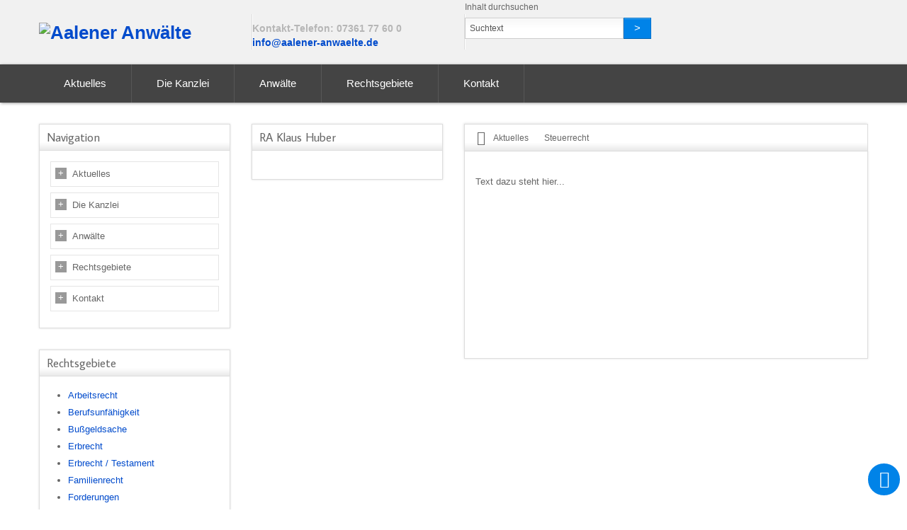

--- FILE ---
content_type: text/html
request_url: http://rechtsanwaelte-aalen.com/index.php/steuerrecht
body_size: 29194
content:


<!DOCTYPE html>
<html lang="de-de">
<head>
	  <base href="http://rechtsanwaelte-aalen.com/index.php/steuerrecht" />
  <meta http-equiv="content-type" content="text/html; charset=utf-8" />
  <meta name="keywords" content="Aalener Anwälte +++ Anwälte für Erbrecht, Arbeitsrecht, Insolvenzen, Verkehrsrecht, Familienrecht, in der Region Aalen, Ellwangen, Göppingen, Dinkelsbühl" />
  <meta name="author" content="Super User" />
  <meta name="description" content="Aalener Anwälte +++ Anwälte für Erbrecht, Arbeitsrecht, Insolvenzen, Verkehrsrecht, Familienrecht, in der Region Aalen, Ellwangen, Göppingen, Dinkelsbühl" />
  <meta name="generator" content="SmartAddons.Com - the high quality products!" />
  <title>HWP Rechtsanwälte +++ Aalen, Ellwangen, Dinkelsbühl, Anwalt, Arbeitsrecht, Bankrecht, Erbrecht, Familienrecht, Forderung, Gesellschaftsrecht, Sanierung, Insolvenz, Verkehrsrecht</title>
  <link href="/templates/sj_plus/favicon.ico" rel="shortcut icon" type="image/vnd.microsoft.icon" />
  <link rel="stylesheet" href="/media/system/css/modal.css" type="text/css" />
  <link rel="stylesheet" href="/templates/system/css/general.css" type="text/css" />
  <link rel="stylesheet" href="/templates/system/css/system.css" type="text/css" />
  <link rel="stylesheet" href="/yt-assets/developing/templates^sj_plus^asset^bootstrap^less^bootstrap.css" type="text/css" />
  <link rel="stylesheet" href="/yt-assets/developing/templates^sj_plus^asset^animate^animate.css" type="text/css" />
  <link rel="stylesheet" href="/yt-assets/developing/templates^sj_plus^asset^fonts^awesome^font-awesome.css" type="text/css" />
  <link rel="stylesheet" href="/yt-assets/developing/templates^sj_plus^asset^fonts^socialico^font-socialico.css" type="text/css" />
  <link rel="stylesheet" href="/yt-assets/developing/templates^sj_plus^less^template.css" type="text/css" />
  <link rel="stylesheet" href="/yt-assets/developing/templates^sj_plus^less^bonus-page.css" type="text/css" />
  <link rel="stylesheet" href="/yt-assets/developing/templates^sj_plus^less^your_css.css" type="text/css" />
  <link rel="stylesheet" href="/yt-assets/developing/templates^sj_plus^less^pattern.css" type="text/css" />
  <link rel="stylesheet" href="/yt-assets/developing/templates^sj_plus^asset^bootstrap^less^responsive.css" type="text/css" />
  <link rel="stylesheet" href="/yt-assets/developing/templates^sj_plus^less^responsive.css" type="text/css" />
  <link rel="stylesheet" href="http://fonts.googleapis.com/css?family=Average+Sans" type="text/css" />
  <style type="text/css">

		#yt_menuposition #meganavigator ul.subnavi {
			position: static;
			left: auto;
			right: auto;
			box-shadow: none;
			background:transparent;
		}
		
		#meganavigator ul.subnavi>li {
			margin-left: 0;
		}
		
		#meganavigator ul.subnavi>li.first {
			margin-top: 0;
		}
	body.sj_plus{font-size:13px}body.sj_plus{font-family:tahoma,sans-serif;}  h3.modtitle, .page-header,.item-title,.carousel-caption h4, .wellcomesj a.readmore{font-family:Average Sans, serif !important}
body.sj_plus{
	background-color:#ffffff ;
	color:#666666 ;
}

body a{
	color:#014bcc ;
}
#yt_header{background-color:#f1f1f1 ;}

#yt_footer{background-color:#141414 ;}
#yt_spotlight2{background-color:#141414 ;}


  </style>
  <script src="/plugins/system/yt/includes/admin/js/jquery.min.js" type="text/javascript"></script>
  <script src="/plugins/system/yt/includes/admin/js/jquery-noconflict.js" type="text/javascript"></script>
  <script src="/media/system/js/mootools-core.js" type="text/javascript"></script>
  <script src="/media/system/js/core.js" type="text/javascript"></script>
  <script src="/media/system/js/caption.js" type="text/javascript"></script>
  <script src="/media/system/js/modal.js" type="text/javascript"></script>
  <script src="http://rechtsanwaelte-aalen.com/templates/sj_plus/asset/bootstrap/js/bootstrap.min.js" type="text/javascript"></script>
  <script src="http://rechtsanwaelte-aalen.com/templates/sj_plus/js/yt-script.js" type="text/javascript"></script>
  <script src="http://rechtsanwaelte-aalen.com/templates/sj_plus/js/prettify.js" type="text/javascript"></script>
  <script src="http://rechtsanwaelte-aalen.com/templates/sj_plus/js/yt-extend.js" type="text/javascript"></script>
  <script src="http://rechtsanwaelte-aalen.com/templates/sj_plus/menusys/class/common/js/jquery.easing.1.3.js" type="text/javascript"></script>
  <script src="http://rechtsanwaelte-aalen.com/templates/sj_plus/menusys/class/mega/assets/jquery.megamenu.js" type="text/javascript"></script>
  <script type="text/javascript">
window.addEvent('load', function() {
				new JCaption('img.caption');
			});
		window.addEvent('domready', function() {

			SqueezeBox.initialize({});
			SqueezeBox.assign($$('a.modal'), {
				parse: 'rel'
			});
		});function keepAlive() {	var myAjax = new Request({method: "get", url: "index.php"}).send();} window.addEvent("domready", function(){ keepAlive.periodical(3540000); });
  </script>
  <script type="text/javascript">
	var TMPL_NAME = "sj_plus";
	var TMPL_COOKIE = ["direction","fontSize","fontName","templateColor","bgcolor","linkcolor","textcolor","header-bgimage","header-bgcolor","spotlight5-bgcolor","footer-bgcolor","footer-bgimage","templateLayout","menustyle","googleWebFont","activeNotice"];

	function MobileRedirectUrl(){
	  window.location.href = document.getElementById("yt-mobilemenu").value;
	}
</script>

	    <meta name="HandheldFriendly" content="true"/>
	<meta name="format-detection" content="telephone=no">
    <meta name="viewport" content="width=device-width, target-densitydpi=160dpi, minimum-scale=1.0, maximum-scale=1.0, user-scalable=no" />
    <meta http-equiv="content-type" content="text/html; charset=utf-8" />
    <!-- Suport IE8: media query, html5 -->
<!--[ if lt IE 9]>
<script src="http://rechtsanwaelte-aalen.com/templates/sj_plus/js/respond.min.js" type="text/javascript"></script>
<script src="http://rechtsanwaelte-aalen.com/templates/sj_plus/js/modernizr.min.js" type="text/javascript"></script>
<script src="http://html5shiv.googlecode.com/svn/trunk/html5.js"> </ script>
<[endif] -->

</head>
<body id="bd" class="com_content view-article blue sj_plus layout_left-right-main no-slider  yt-jv2" onLoad="prettyPrint()">
	
	<section id="yt_wrapper">
		<a id="top" name="scroll-to-top"></a>
		<header id="yt_header" class="block">						<div class="yt-main">
							<div class="yt-main-in1 container">
								<div class="yt-main-in2 row-fluid">
										<div id="yt_logoposition" class="span3" data-tablet="span4">
			            <h1 class="logo">
                <a href="/index.php" title="Aalener Anwälte">
                	<img alt="Aalener Anwälte" src="http://rechtsanwaelte-aalen.com/templates/sj_plus/images/logo.png"/>
                </a>
            </h1>
                </div>
				<div id="search" class="span3" data-tablet="hidden" data-mobile="hidden">
			<!--<div class="yt-position-inner">-->
				
<p>&nbsp;</p>
<h4><span style="color: #b6b6b6;">Kontakt-Telefon: 07361&nbsp;77 60 0<br /><a href="mailto:
 <script type='text/javascript'>
 <!--
 var prefix = '&#109;a' + 'i&#108;' + '&#116;o';
 var path = 'hr' + 'ef' + '=';
 var addy92908 = '&#105;nf&#111;' + '&#64;';
 addy92908 = addy92908 + '&#97;&#97;l&#101;n&#101;r-&#97;nw&#97;&#101;lt&#101;' + '&#46;' + 'd&#101;';
 document.write('<a ' + path + '\'' + prefix + ':' + addy92908 + '\'>');
 document.write(addy92908);
 document.write('<\/a>');
 //-->\n </script><script type='text/javascript'>
 <!--
 document.write('<span style=\'display: none;\'>');
 //-->
 </script>Diese E-Mail-Adresse ist vor Spambots geschützt! Zur Anzeige muss JavaScript eingeschaltet sein!
 <script type='text/javascript'>
 <!--
 document.write('</');
 document.write('span>');
 //-->
 </script>" style="font-size: 1em; line-height: 1.3em;">
 <script type='text/javascript'>
 <!--
 var prefix = '&#109;a' + 'i&#108;' + '&#116;o';
 var path = 'hr' + 'ef' + '=';
 var addy67608 = '&#105;nf&#111;' + '&#64;';
 addy67608 = addy67608 + '&#97;&#97;l&#101;n&#101;r-&#97;nw&#97;&#101;lt&#101;' + '&#46;' + 'd&#101;';
 document.write('<a ' + path + '\'' + prefix + ':' + addy67608 + '\'>');
 document.write(addy67608);
 document.write('<\/a>');
 //-->\n </script><script type='text/javascript'>
 <!--
 document.write('<span style=\'display: none;\'>');
 //-->
 </script>Diese E-Mail-Adresse ist vor Spambots geschützt! Zur Anzeige muss JavaScript eingeschaltet sein!
 <script type='text/javascript'>
 <!--
 document.write('</');
 document.write('span>');
 //-->
 </script></a></span></h4>

			<!--</div>-->
		</div>
				<div id="contact" class="span3" data-tablet="span4" data-mobile="hidden">
			<!--<div class="yt-position-inner">-->
				<form action="/index.php/steuerrecht" method="post">
	<div class="search">
		<label for="mod-search-searchword">Inhalt durchsuchen</label><input name="searchword" id="mod-search-searchword" maxlength="20"  class="inputbox" type="text" size="10" value="Suchtext"  onblur="if (this.value=='') this.value='Suchtext';" onfocus="if (this.value=='Suchtext') this.value='';" /><input type="submit" value="&gt;" class="button" onclick="this.form.searchword.focus();"/>	<input type="hidden" name="task" value="search" />
	<input type="hidden" name="option" value="com_search" />
	<input type="hidden" name="Itemid" value="124" />
	</div>
</form>

			<!--</div>-->
		</div>
										</div>
							</div>
						</div>
                    </header>			<section id="yt_menuwrap" class="block">						<div class="yt-main">
							<div class="yt-main-in1 container">
								<div class="yt-main-in2 row-fluid">
										<div id="yt_menuposition" class="span12">
			<ul id="meganavigator" class="navi"><li class="level1 first">
	<a class="level1 first item-link" href="http://rechtsanwaelte-aalen.com/"><span class="menu-title">Aktuelles</span></a>	
	</li>

<li class="level1">
	<a class="level1 item-link" href="/index.php/die-kanzlei"><span class="menu-title">Die Kanzlei</span></a>	
	</li>

<li class="level1">
	<a class="level1 item-link" href="/index.php/anwaelte"><span class="menu-title">Anwälte</span></a>	
	</li>

<li class="level1">
	<a class="level1 item-link" href="/index.php/rechtsgebiete"><span class="menu-title">Rechtsgebiete</span></a>	
	</li>

<li class="level1 last">
	<a class="level1 last item-link" href="/index.php/kontakttop"><span class="menu-title">Kontakt</span></a>	
	</li>

</ul>	<script type="text/javascript">
		jQuery(function($){
            $('#meganavigator').megamenu({ 
            	'wrap':'#yt_menuwrap .container',
            	'easing': 'easeInOutCirc',
				'speed': '500',
				'justify': 'left'
            });
	    });
	</script>
	<select id="yt-mobilemenu" name="menu" onchange="MobileRedirectUrl()">        <option value='http://rechtsanwaelte-aalen.com/'>Aktuelles</option>                <option value='/index.php/die-kanzlei'>Die Kanzlei</option>                <option value='/index.php/anwaelte'>Anwälte</option>                <option value='/index.php/rechtsgebiete'>Rechtsgebiete</option>                <option value='/index.php/kontakttop'>Kontakt</option>        </select>        </div>
										</div>
							</div>
						</div>
                    </section>			<section id="content" class="content layout-lrm block">						<div class="yt-main">
							<div class="yt-main-in1 container">
								<div class="yt-main-in2 row-fluid">
        							<div id="content_left" class="span3" data-tablet="span6 first"><div class="content-left-in">		<div id="left" class="span12" data-normal="span12" data-tablet="span12">
			<!--<div class="yt-position-inner">-->
				    	
	<div class="module  _menu clearfix">
	    		    <h3 class="modtitle">Navigation</h3>
	    	    <div class="modcontent clearfix">
			<div class="modcontent-inner clearfix">
				
<ul class="menu ">
<li class="item-101"><a href="/" >Aktuelles</a></li><li class="item-102"><a href="/index.php/die-kanzlei" >Die Kanzlei</a></li><li class="item-103"><a href="/index.php/anwaelte" >Anwälte</a></li><li class="item-104"><a href="/index.php/rechtsgebiete" >Rechtsgebiete</a></li><li class="item-138"><a href="/index.php/kontakttop" >Kontakt</a></li></ul>
			</div>
	    </div>
	</div>
        	
	<div class="module   clearfix">
	    		    <h3 class="modtitle">Rechtsgebiete</h3>
	    	    <div class="modcontent clearfix">
			<div class="modcontent-inner clearfix">
				
<ul class="menu ">
<li class="item-105"><a href="/index.php/arbeitsrecht" >Arbeitsrecht</a></li><li class="item-106"><a href="/index.php/berufsunfaehigkeit" >Berufsunfähigkeit</a></li><li class="item-107"><a href="/index.php/bussgeldsache" >Bußgeldsache</a></li><li class="item-108"><a href="/index.php/erbrecht" >Erbrecht</a></li><li class="item-109"><a href="/index.php/erbrecht-testament" >Erbrecht / Testament</a></li><li class="item-110"><a href="/index.php/familienrecht" >Familienrecht</a></li><li class="item-111"><a href="/index.php/forderungen" >Forderungen</a></li><li class="item-112"><a href="/index.php/inkasso" >Inkasso</a></li><li class="item-113"><a href="/index.php/kapitalanlagerecht" >Kapitalanlagerecht</a></li><li class="item-114"><a href="/index.php/kuendigungsrecht" >Kündigungsrecht</a></li><li class="item-115"><a href="/index.php/landwirtschaftsrecht" >Landwirtschaftsrecht</a></li><li class="item-116"><a href="/index.php/lohnstreitigkeiten" >Lohnstreitigkeiten</a></li><li class="item-117"><a href="/index.php/medizinrecht" >Medizinrecht</a></li><li class="item-118"><a href="/index.php/mietrecht" >Mietrecht</a></li><li class="item-119"><a href="/index.php/ordnungswidrigkeiten" >Ordnungswidrigkeiten</a></li><li class="item-120"><a href="/index.php/patientenverfuegung" >Patientenverfügung</a></li><li class="item-121"><a href="/index.php/sanierung" >Sanierung</a></li><li class="item-122"><a href="/index.php/scheidungs-unterhaltsrecht" >Scheidungs-, Unterhaltsrecht</a></li><li class="item-123"><a href="/index.php/sozialrecht" >Sozialrecht</a></li><li class="item-124 current active"><a href="/index.php/steuerrecht" >Steuerrecht</a></li><li class="item-125"><a href="/index.php/strafrecht" >Strafrecht</a></li><li class="item-126"><a href="/index.php/unternehmensinsolvenz" >Unternehmensinsolvenz</a></li><li class="item-127"><a href="/index.php/urheberrecht" >Urheberrecht</a></li><li class="item-128"><a href="/index.php/verkehrsrecht" >Verkehrsrecht</a></li><li class="item-129"><a href="/index.php/verwaltungsrecht" >Verwaltungsrecht</a></li><li class="item-130"><a href="/index.php/wettbewerbsrecht" >Wettbewerbsrecht</a></li><li class="item-131"><a href="/index.php/wohneigentum" >Wohneigentum</a></li><li class="item-132"><a href="/index.php/zivilrecht" >Zivilrecht</a></li><li class="item-150"><a href="/index.php/versicherungsrecht" >Versicherungsrecht</a></li><li class="item-151"><a href="/index.php/handels-und-gesellschaftsrecht" >Handels- und Gesellschaftsrecht</a></li></ul>
			</div>
	    </div>
	</div>
        	
	<div class="module   clearfix">
	    	    <div class="modcontent clearfix">
			<div class="modcontent-inner clearfix">
				
<ul class="menu ">
<li class="item-144"><a href="/index.php/anfahrt" >Anfahrt</a></li><li class="item-137"><a href="/index.php/kontakt" >Kontakt</a></li><li class="item-136"><a href="/index.php/impressum" >Impressum</a></li></ul>
			</div>
	    </div>
	</div>
    
			<!--</div>-->
		</div>
		</div></div> <div id="content_right" class="span3" data-tablet="span6"><div class="content-right-in">		<div id="right" class="span12" data-normal="span12" data-tablet="span12">
			<!--<div class="yt-position-inner">-->
				    	
	<div class="module   clearfix">
	    		    <h3 class="modtitle">RA Klaus Huber</h3>
	    	    <div class="modcontent clearfix">
			<div class="modcontent-inner clearfix">
				
<p><a href="/index.php/anwaelte/8-klaus-huber"><img src="/images/anwaelte/mitte/klaus_huber.jpg" border="0" alt="" style="display: block; margin-left: auto; margin-right: auto;" /></a></p>
			</div>
	    </div>
	</div>
    
			<!--</div>-->
		</div>
		</div></div> <div id="content_main" class="span6" data-tablet="span12"><div class="content-main-inner ">        	<div class="span12 no-minheight">
				
<div id="system-message-container">
</div>
            </div>
         		<div id="breadcrumb" class="span12">
			<!--<div class="yt-position-inner">-->
				    	
	<div class="module   clearfix">
	    	    <div class="modcontent clearfix">
			<div class="modcontent-inner clearfix">
				
<ul class="breadcrumb ">
<li class="active"><span class="divider"><i class="icon-home" rel="tooltip" title="Aktuelle Seite: "></i></span></li><li><a href="/" class="pathway">Aktuelles</a><li><li><span class="divider"></span><span>Steuerrecht</span><li></ul>
			</div>
	    </div>
	</div>
    
			<!--</div>-->
		</div>
		         <div id="yt_component" class="span12" data-normal="">
            <div class="component-inner"><div class="component-inner2">
                <div class="item-page">



<!-- begin class item-headinfo -->
<div class="article-info clearfix">

	
	


	

</div> 
<!-- end class item-headinfo -->

<!-- content-links -->
<!-- end content-links -->

<p>Text dazu steht hier...</p>
	
</div>
            </div></div>
        </div>
		 </div></div> 								</div>
							</div>
						</div>
                    </section>					<section id="yt_spotlight3" class="block">						<div class="yt-main">
							<div class="yt-main-in1 container">
								<div class="yt-main-in2 row-fluid">
										<div id="bottom5" class="span4" data-normal="">
			<!--<div class="yt-position-inner">-->
				    	
	<div class="module   clearfix">
	    		    <h3 class="modtitle">RAK Stuttgart</h3>
	    	    <div class="modcontent clearfix">
			<div class="modcontent-inner clearfix">
				
<p><a href="http://www.rak-stuttgart.de" target="_blank"><img src="/images/logos/rechtsanwaltskammer_stuttgart.jpg" alt="" style="display: block; margin-left: auto; margin-right: auto;" /></a></p>
			</div>
	    </div>
	</div>
    
			<!--</div>-->
		</div>
				<div id="bottom6" class="span4" data-normal="">
			<!--<div class="yt-position-inner">-->
				    	
	<div class="module   clearfix">
	    		    <h3 class="modtitle">ARGE Insolvenzrecht</h3>
	    	    <div class="modcontent clearfix">
			<div class="modcontent-inner clearfix">
				
<p><a href="http://www.arge-insolvenzrecht.de" target="_blank"><img src="/images/logos/arge_insolvenz.jpg" alt="" style="display: block; margin-left: auto; margin-right: auto;" /></a></p>
			</div>
	    </div>
	</div>
    
			<!--</div>-->
		</div>
				<div id="bottom7" class="span4" data-normal="">
			<!--<div class="yt-position-inner">-->
				    	
	<div class="module   clearfix">
	    		    <h3 class="modtitle">Insolvenzverwaltervereinigung</h3>
	    	    <div class="modcontent clearfix">
			<div class="modcontent-inner clearfix">
				
<p><a href="http://www.nivd.de" target="_blank"><img src="/images/logos/nivd.jpg" alt="" style="display: block; margin-left: auto; margin-right: auto;" /></a>
</p>
			</div>
	    </div>
	</div>
    
			<!--</div>-->
		</div>
										</div>
							</div>
						</div>
                    </section>			<section id="yt_spotlight2" class="block">						<div class="yt-main">
							<div class="yt-main-in1 container">
								<div class="yt-main-in2 row-fluid">
										<div id="bottom1" class="span3" data-normal="">
			<!--<div class="yt-position-inner">-->
				    	
	<div class="module   clearfix">
	    		    <h3 class="modtitle">Anwälte</h3>
	    	    <div class="modcontent clearfix">
			<div class="modcontent-inner clearfix">
				
<p>&nbsp;</p>
<li><a href="/index.php/anwaelte/6-tobias-humpf">Tobias Humpf</a>
</li>
<li><a href="/index.php/anwaelte/8-klaus-huber">Klaus Huber</a>
</li>
<li><a href="/index.php/anwaelte/7-joerg-jehle">Jörg Jehle</a>
</li>
<li><a href="/index.php/anwaelte/9-nadine-donner">Nadine Donner</a>
</li>
<li><a href="/index.php/anwaelte/10-mailaender">Christoph Mailänder</a>
</li>
<li><a href="/index.php/anwaelte/11-wilhelm">Frau Wilhelm</a>
</li>
<li><a href="/index.php/anwaelte/12-sophia-voelkl">Sophia Völkl</a>
</li>
<li style="list-style-type: none;"></li>
<p>&nbsp;</p>
<p>&nbsp;</p>
			</div>
	    </div>
	</div>
    
			<!--</div>-->
		</div>
				<div id="bottom2" class="span3" data-normal="">
			<!--<div class="yt-position-inner">-->
				    	
	<div class="module   clearfix">
	    		    <h3 class="modtitle">Kanzlei in Aalen</h3>
	    	    <div class="modcontent clearfix">
			<div class="modcontent-inner clearfix">
				
<p><span>Wilhelmstraße 7</span><br /><span>D-73433 Aalen-Wasseralfingen</span><br /><br /><span>Telefon: 07361 77 60 0</span><br /><span>Telefax: 07361 78 64 7</span><br /><br /><span>E-Mail:&nbsp;</span>
 <script type='text/javascript'>
 <!--
 var prefix = '&#109;a' + 'i&#108;' + '&#116;o';
 var path = 'hr' + 'ef' + '=';
 var addy36991 = 'h&#117;mpf' + '&#64;';
 addy36991 = addy36991 + 'hwp-r&#101;chts&#97;nw&#97;&#101;lt&#101;' + '&#46;' + 'd&#101;';
 var addy_text36991 = 'h&#117;mpf' + '&#64;' + 'hwp-r&#101;chts&#97;nw&#97;&#101;lt&#101;' + '&#46;' + 'd&#101;';
 document.write('<a ' + path + '\'' + prefix + ':' + addy36991 + '\'>');
 document.write(addy_text36991);
 document.write('<\/a>');
 //-->\n </script><script type='text/javascript'>
 <!--
 document.write('<span style=\'display: none;\'>');
 //-->
 </script>Diese E-Mail-Adresse ist vor Spambots geschützt! Zur Anzeige muss JavaScript eingeschaltet sein!
 <script type='text/javascript'>
 <!--
 document.write('</');
 document.write('span>');
 //-->
 </script></p>
			</div>
	    </div>
	</div>
    
			<!--</div>-->
		</div>
				<div id="bottom3" class="span3" data-normal="">
			<!--<div class="yt-position-inner">-->
				    	
	<div class="module   clearfix">
	    		    <h3 class="modtitle">Zweigstelle Dinkelsbühl</h3>
	    	    <div class="modcontent clearfix">
			<div class="modcontent-inner clearfix">
				
<p><span>Luitpoldstraße 2</span><br /><span>91550 Dinkelsbühl</span><br /><br /><span>Telefon: 0 98 51 55 23 60</span><br /><span>Telefax: 0 98 51 55 23 62</span><br /><br /><span>E-Mail:&nbsp;</span>
 <script type='text/javascript'>
 <!--
 var prefix = '&#109;a' + 'i&#108;' + '&#116;o';
 var path = 'hr' + 'ef' + '=';
 var addy5837 = '&#105;nf&#111;' + '&#64;';
 addy5837 = addy5837 + 'hwp-r&#101;chts&#97;nw&#97;&#101;lt&#101;' + '&#46;' + 'd&#101;';
 var addy_text5837 = '&#105;nf&#111;' + '&#64;' + 'hwp-r&#101;chts&#97;nw&#97;&#101;lt&#101;' + '&#46;' + 'd&#101;';
 document.write('<a ' + path + '\'' + prefix + ':' + addy5837 + '\'>');
 document.write(addy_text5837);
 document.write('<\/a>');
 //-->\n </script><script type='text/javascript'>
 <!--
 document.write('<span style=\'display: none;\'>');
 //-->
 </script>Diese E-Mail-Adresse ist vor Spambots geschützt! Zur Anzeige muss JavaScript eingeschaltet sein!
 <script type='text/javascript'>
 <!--
 document.write('</');
 document.write('span>');
 //-->
 </script>
</p>
			</div>
	    </div>
	</div>
    
			<!--</div>-->
		</div>
				<div id="bottom4" class="span3" data-normal="">
			<!--<div class="yt-position-inner">-->
				    	
	<div class="module   clearfix">
	    		    <h3 class="modtitle">Login Form</h3>
	    	    <div class="modcontent clearfix">
			<div class="modcontent-inner clearfix">
				<form action="/index.php/steuerrecht" method="post" id="login-form"  class="form-inline">
		<div class="userdata">
        <div id="form-login-username" class="control-group">
			<div class="controls">
				<div class="input-prepend input-append">
                    <span class="add-on">
                        <i class="icon-user " title="Benutzername"></i>
                       
                    </span>
                    <input id="modlgn-username" type="text" name="username" class="input-small"  size="18" placeholder="Benutzername" />
                    <a href="/index.php/component/users/?view=remind" class="btn" rel="tooltip" title="Benutzername vergessen?"><i class="icon-question-sign"></i></a>
                </div>
            </div>
        </div>
        
       <div id="form-login-username" class="control-group">
			<div class="controls">
				<div class="input-prepend input-append">
                    <span class="add-on"><i class="icon-lock " title="Passwort"></i>
                    </span>
                    <input id="modlgn-passwd" type="password" name="password" class="input-small" size="18" placeholder="Passwort" />
                    <a href="/index.php/component/users/?view=reset" class="btn" rel="tooltip" title="Passwort vergessen?"><i class="icon-question-sign"></i></a>
                </div>
            </div>
        </div>
	
	
	<div id="form-login-remember" class="control-group ">
		<label for="modlgn-remember" class="control-label">Angemeldet bleiben</label>
		<input id="modlgn-remember" type="checkbox" name="remember" class="inputbox" value="yes"/>
	</div>
	
	
    <div id="form-login-submit" class="control-group">
        <div class="controls">
            <input type="submit" name="Submit" class="button" value="Anmelden" />
            <input type="hidden" name="option" value="com_users" />
            <input type="hidden" name="task" value="user.login" />
            <input type="hidden" name="return" value="aW5kZXgucGhwP0l0ZW1pZD0xMjQ=" />
        </div>
	</div>
        
	<input type="hidden" name="7dd5f3b458301e72eec5ff1c1aa3d0de" value="1" />	</div>
	<ul class="unstyled">
			</ul>
	</form>
			</div>
	    </div>
	</div>
    
			<!--</div>-->
		</div>
										</div>
							</div>
						</div>
                    </section>			<footer id="yt_footer" class="block">						<div class="yt-main">
							<div class="yt-main-in1 container">
								<div class="yt-main-in2 row-fluid">
										<div id="yt_copyrightposition" class="span8">
			        <!-- 
        You CAN NOT remove (or unreadable) those links without permission. Removing the link and template sponsor Please visit smartaddons.com or contact with e-mail (contact@ytcvn.com) If you don't want to link back to smartaddons.com, you can always pay a link removal donation. This will allow you to use the template link free on one domain name. Also, kindly send me the site's url so I can include it on my list of verified users. 
        -->
        <div class="footer1">Copyright &#169; 2026 Aalener Anwälte. All Rights Reserved.  Designed by <a target="_blank" title="Visit SmartAddons!" href="http://www.smartaddons.com/">SmartAddons.Com</a></div>
        <div class="footer2"><a href="http://www.joomla.org">Joomla!</a> is Free Software released under the <a href="http://www.gnu.org/licenses/gpl-2.0.html">GNU General Public License.</a></div>
                </div>
										</div>
							</div>
						</div>
                    </footer>			        <div id="yt_special_pos" class="row-fluid hidden-phone">
	            	<script type="text/javascript">
		function useSP(){
			jQuery(document).ready(function($){
				var width = $(window).width()+17; //alert(width);
				var events = 'click';
				if(width>767){
																								}
			});
					}

		useSP();
		
		jQuery(document).ready(function($){
		$(".sticky-right .btn-special").tooltip({
                  'selector': '',
                  'placement': 'left'
            });
		$(".sticky-left .btn-special").tooltip({
					  'selector': '',
					  'placement': 'right'
				});
		});
		
		/* jQuery(window).resize(function(){ 
	    	if (jQuery.data(window, 'use-special-position'))
	      		clearTimeout(jQuery.data(window, 'use-special-position'));
				
	    	jQuery.data(window, 'use-special-position', 
	      		setTimeout(function(){
	        		useSP();
	      		}, 200)
	    	)
	  	}) */
	</script>

</div>
<script type="text/javascript">
	jQuery(document).ready(function($){
		/* Begin: add class pattern for element */
		var headerbgimage = 'pattern1';
		var footerbgimage = 'pattern4';
		if(headerbgimage){
			$('#yt_header').addClass(headerbgimage);
			
		}
		if(footerbgimage){
			$('#yt_footer').addClass(footerbgimage);
			$('#yt_spotlight2').addClass(footerbgimage);
		}
		/* End: add class pattern for element */
	});
</script>
    <a id="yt-totop" class="backtotop" href="#"><i class="icon-chevron-up"></i></a>

    <script type="text/javascript">
        jQuery(".backtotop").addClass("hidden-top");
			jQuery(window).scroll(function () {
			if (jQuery(this).scrollTop() === 0) {
				jQuery(".backtotop").addClass("hidden-top")
			} else {
				jQuery(".backtotop").removeClass("hidden-top")
			}
		});

		jQuery('.backtotop').click(function () {
			jQuery('body,html').animate({
					scrollTop:0
				}, 1200);
			return false;
		});
    </script>
	</section>
</body>
</html>

--- FILE ---
content_type: text/css
request_url: http://rechtsanwaelte-aalen.com/yt-assets/developing/templates%5Esj_plus%5Eless%5Etemplate.css
body_size: 121775
content:
.clearfix {
  *zoom: 1;
}
.clearfix:before,
.clearfix:after {
  display: table;
  content: "";
  line-height: 0;
}
.clearfix:after {
  clear: both;
}
.hide-text {
  font: 0/0 a;
  color: transparent;
  text-shadow: none;
  background-color: transparent;
  border: 0;
}
.input-block-level {
  display: block;
  width: 100%;
  min-height: 30px;
  -webkit-box-sizing: border-box;
  -moz-box-sizing: border-box;
  box-sizing: border-box;
}
.backtotop {
  background-color: #0083e8;
  width: 45px;
  bottom: 20px;
  right: 10px;
  min-height: 45px;
  overflow: hidden;
  z-index: 40;
  position: fixed;
  display: block;
  text-align: center;
  -webkit-border-radius: 45px;
  -moz-border-radius: 45px;
  border-radius: 45px;
  -webkit-transition: all 0.7s ease-in-out 0s;
  -moz-transition: all 0.7s ease-in-out 0s;
  -o-transition: all 0.7s ease-in-out 0s;
  transition: all 0.7s ease-in-out 0s;
}
.backtotop.hidden-top {
  bottom: -100px;
}
.backtotop:hover {
  background-color: rgba(0,0,0,0.6);
}
.backtotop i {
  font-size: 24px;
  margin: 8px 0 0 0;
  color: #fff;
}
.bs-docs-example ul.the-icons li:hover {
  background: #0083e8;
}
#cpanel_wrapper {
  font-family: "arial";
  background: #e5e5e5;
  border: 1px solid #f3f3f3;
  border-right: none;
  -webkit-border-radius: 3px 0 0 3px;
  -moz-border-radius: 3px 0 0 3px;
  border-radius: 3px 0 0 3px;
  -webkit-box-shadow: 0 0 6px rgba(0,0,0,0.4);
  -moz-box-shadow: 0 0 6px rgba(0,0,0,0.4);
  box-shadow: 0 0 6px rgba(0,0,0,0.4);
  position: fixed;
  width: 300px;
  top: 35px;
  right: -320px;
  padding: 8px;
  z-index: 999;
  font-size: 11px;
}
#cpanel_wrapper #cpanel_btn {
  position: absolute;
  width: 26px;
  left: -47px;
  top: 9px;
  padding: 7px 10px;
  cursor: pointer;
  overflow: hidden;
  background: url("../../templates/sj_plus/images/cpanel/bg-cpanel-head.png") repeat #666666;
  -webkit-box-shadow: -2px 0 2px rgba(0, 0, 0, 0.25) inset, 0 1px 0 rgba(255, 255, 255, 0.1) inset, 0 2px 2px rgba(0, 0, 0, 0.15);
  -moz-box-shadow: -2px 0 2px rgba(0, 0, 0, 0.25) inset, 0 1px 0 rgba(255, 255, 255, 0.1) inset, 0 2px 2px rgba(0, 0, 0, 0.15);
  box-shadow: -2px 0 2px rgba(0, 0, 0, 0.25) inset, 0 1px 0 rgba(255, 255, 255, 0.1) inset, 0 2px 2px rgba(0, 0, 0, 0.15);
  -webkit-border-radius: 3px 0 0 3px;
  -moz-border-radius: 3px 0 0 3px;
  border-radius: 3px 0 0 3px;
}
#cpanel_wrapper #cpanel_btn i {
  font-size: 18px;
  margin: 0 0 0 4px;
  color: #fff;
  text-shadow: 1px 1px 1px rgba(0,0,0,0.15);
}
#cpanel_wrapper #ytcpanel_accordion {
  margin-bottom: 10px;
}
#cpanel_wrapper #ytcpanel_accordion .cpanel-head {
  font-size: 17px;
  font-weight: bold;
  text-transform: uppercase;
  padding: 8px 12px;
  color: #fff;
  margin: 1px -9px 8px 0;
  -webkit-box-shadow: 0 1px 2px rgba(0,0,0,0.5) inset;
  -moz-box-shadow: 0 1px 2px rgba(0,0,0,0.5) inset;
  box-shadow: 0 1px 2px rgba(0,0,0,0.5) inset;
  background: url("../../templates/sj_plus/images/cpanel/bg-cpanel-head.png") repeat #666666;
  word-spacing: 5px;
}
#cpanel_wrapper #ytcpanel_accordion .accordion-group {
  border-color: #BCBCBC;
  -webkit-border-radius: 3px;
  -moz-border-radius: 3px;
  border-radius: 3px;
  margin-bottom: 5px;
}
#cpanel_wrapper #ytcpanel_accordion .accordion-group .accordion-heading {
  border: 1px solid #BCBCBC;
  background-color: #FFFFFF;
  background-color: #f9f9f9;
  background-image: -moz-linear-gradient(top,#FFFFFF,#F1F1F1);
  background-image: -webkit-gradient(linear,0 0,0 100%,from(#FFFFFF),to(#F1F1F1));
  background-image: -webkit-linear-gradient(top,#FFFFFF,#F1F1F1);
  background-image: -o-linear-gradient(top,#FFFFFF,#F1F1F1);
  background-image: linear-gradient(to bottom,#FFFFFF,#F1F1F1);
  background-repeat: repeat-x;
  filter: progid:DXImageTransform.Microsoft.gradient(startColorstr='#ffffffff', endColorstr='#fff1f1f1', GradientType=0);
  margin: -1px;
  -webkit-border-radius: 3px;
  -moz-border-radius: 3px;
  border-radius: 3px;
  -webkit-box-shadow: 0 0 1px 1px rgba(255, 255, 255, 0.5) inset;
  -moz-box-shadow: 0 0 1px 1px rgba(255, 255, 255, 0.5) inset;
  box-shadow: 0 0 1px 1px rgba(255, 255, 255, 0.5) inset;
}
#cpanel_wrapper #ytcpanel_accordion .accordion-group .accordion-heading .accordion-toggle {
  padding: 6px 10px;
  font-weight: bold;
  color: #555;
  font-size: 12px;
  text-shadow: 1px 1px 0 #EEEEEE;
}
#cpanel_wrapper #ytcpanel_accordion .accordion-group .accordion-heading .accordion-toggle i {
  float: right;
  font-size: 14px;
  color: #999;
  margin-right: 5px;
}
#cpanel_wrapper #ytcpanel_accordion .accordion-group .accordion-heading:hover {
  background-color: #f5f5f5;
  background-color: #ededed;
  background-image: -moz-linear-gradient(top,#f5f5f5,#e0e0e0);
  background-image: -webkit-gradient(linear,0 0,0 100%,from(#f5f5f5),to(#e0e0e0));
  background-image: -webkit-linear-gradient(top,#f5f5f5,#e0e0e0);
  background-image: -o-linear-gradient(top,#f5f5f5,#e0e0e0);
  background-image: linear-gradient(to bottom,#f5f5f5,#e0e0e0);
  background-repeat: repeat-x;
  filter: progid:DXImageTransform.Microsoft.gradient(startColorstr='#fff5f5f5', endColorstr='#ffe0e0e0', GradientType=0);
}
#cpanel_wrapper #ytcpanel_accordion .accordion-group .accordion-heading.active {
  background-color: #999;
  background-color: #8b8b8b;
  background-image: -moz-linear-gradient(top,#999,#777);
  background-image: -webkit-gradient(linear,0 0,0 100%,from(#999),to(#777));
  background-image: -webkit-linear-gradient(top,#999,#777);
  background-image: -o-linear-gradient(top,#999,#777);
  background-image: linear-gradient(to bottom,#999,#777);
  background-repeat: repeat-x;
  filter: progid:DXImageTransform.Microsoft.gradient(startColorstr='#ff999999', endColorstr='#ff777777', GradientType=0);
  border-color: #777;
  -webkit-box-shadow: 0 0 1px 1px rgba(255,255,255,0.15) inset;
  -moz-box-shadow: 0 0 1px 1px rgba(255,255,255,0.15) inset;
  box-shadow: 0 0 1px 1px rgba(255,255,255,0.15) inset;
}
#cpanel_wrapper #ytcpanel_accordion .accordion-group .accordion-heading.active .accordion-toggle {
  color: #fff;
  text-shadow: none;
}
#cpanel_wrapper #ytcpanel_accordion .accordion-group .accordion-heading.active .accordion-toggle i {
  color: #eee;
  text-shadow: none;
}
#cpanel_wrapper #ytcpanel_accordion .accordion-group .collapse {
  background: #fff;
  border-radius: 0 0 3px 3px;
  overflow: hidden;
}
#cpanel_wrapper #ytcpanel_accordion .accordion-group .collapse .accordion-inner {
  border: none;
  padding: 8px;
}
#cpanel_wrapper #ytcpanel_accordion .accordion-group .collapse .accordion-inner h4.clear {
  margin: 0 0 5px;
  padding: 10px 0 0;
  font-size: 100%;
}
#cpanel_wrapper #ytcpanel_accordion .accordion-group .collapse .accordion-inner h4.clear span {
  color: #555;
  display: inline-block;
  background: #e6e6e6;
  -webkit-border-radius: 25px;
  -moz-border-radius: 25px;
  border-radius: 25px;
  padding: 1px 15px;
  -webkit-box-shadow: 0 1px #CCCCCC inset;
  -moz-box-shadow: 0 1px #CCCCCC inset;
  box-shadow: 0 1px #CCCCCC inset;
}
#cpanel_wrapper #ytcpanel_accordion .accordion-group .collapse .accordion-inner .fs-desc {
  line-height: 11px;
  color: #838383;
}
#cpanel_wrapper #ytcpanel_accordion .accordion-group .collapse .accordion-inner .cpanel-theme-color .theme-color {
  background-color: #CCC;
  width: 38px;
  height: 25px;
  position: relative;
  line-height: 25px;
  cursor: pointer;
  float: left;
  overflow: hidden;
  text-indent: 100%;
  white-space: nowrap;
  margin: 5px 5px 0 0;
  -webkit-border-radius: 3px;
  -moz-border-radius: 3px;
  border-radius: 3px;
  -webkit-box-shadow:  0 -1px 8px 2px rgba(0, 0, 0, 0.3) inset, 0 -1px 0 0 rgba(255, 255, 255, 0.6) inset, 0 2px rgba(0, 0, 0, 0.38), 0 0 #BBBBBB, 0 3px 2px rgba(0, 0, 0, 0.25);
  -moz-box-shadow:  0 -1px 8px 2px rgba(0, 0, 0, 0.3) inset, 0 -1px 0 0 rgba(255, 255, 255, 0.6) inset, 0 2px rgba(0, 0, 0, 0.38), 0 0 #BBBBBB, 0 3px 2px rgba(0, 0, 0, 0.25);
  box-shadow:  0 -1px 8px 2px rgba(0, 0, 0, 0.3) inset, 0 -1px 0 0 rgba(255, 255, 255, 0.6) inset, 0 2px rgba(0, 0, 0, 0.38), 0 0 #BBBBBB, 0 3px 2px rgba(0, 0, 0, 0.25);
}
#cpanel_wrapper #ytcpanel_accordion .accordion-group .collapse .accordion-inner .cpanel-theme-color .theme-color.red {
  background-color: #dd002b;
}
#cpanel_wrapper #ytcpanel_accordion .accordion-group .collapse .accordion-inner .cpanel-theme-color .theme-color.blue {
  background-color: #0083e8;
}
#cpanel_wrapper #ytcpanel_accordion .accordion-group .collapse .accordion-inner .cpanel-theme-color .theme-color.oranges {
  background-color: #ff6c00;
}
#cpanel_wrapper #ytcpanel_accordion .accordion-group .collapse .accordion-inner .cpanel-theme-color .theme-color.green {
  background-color: #62a400;
}
#cpanel_wrapper #ytcpanel_accordion .accordion-group .collapse .accordion-inner .cpanel-theme-color .theme-color.purple {
  background-color: #8b0dc8;
}
#cpanel_wrapper #ytcpanel_accordion .accordion-group .collapse .accordion-inner .cpanel-theme-color .theme-color.pink {
  background-color: #a31f82;
}
#cpanel_wrapper #ytcpanel_accordion .accordion-group .collapse .accordion-inner .cpanel-theme-color .theme-color.active {
  margin-top: 7px;
  -webkit-box-shadow: 0 2px 5px 2px rgba(0,0,0,0.4) inset;
  -moz-box-shadow: 0 2px 5px 2px rgba(0,0,0,0.4) inset;
  box-shadow: 0 2px 5px 2px rgba(0,0,0,0.4) inset;
}
#cpanel_wrapper #ytcpanel_accordion .accordion-group .collapse .accordion-inner .cp-item.footer-backgroud-image,
#cpanel_wrapper #ytcpanel_accordion .accordion-group .collapse .accordion-inner .cp-item.header-backgroud-image {
  width: 64%;
}
#cpanel_wrapper #ytcpanel_accordion .accordion-group .collapse .accordion-inner .cp-item input.miniColors {
  margin: 0 -1px 0 0 !important;
  border-color: #ccc;
  width: 55px !important;
  border-radius: 3px 0 0 3px !important;
}
#cpanel_wrapper #ytcpanel_accordion .accordion-group .collapse .accordion-inner .cp-item .pattern {
  height: 22px;
  width: 30px;
  float: left;
  text-indent: -999em;
  margin: 0 5px 0 0;
  cursor: pointer;
  background-color: #ddd;
  -webkit-border-radius: 3px;
  -moz-border-radius: 3px;
  border-radius: 3px;
  -webkit-box-sizing: border-box;
  -moz-box-sizing: border-box;
  box-sizing: border-box;
  -webkit-box-shadow: 0 0 2px rgba(0, 0, 0, 0.5) inset;
  -moz-box-shadow: 0 0 2px rgba(0, 0, 0, 0.5) inset;
  box-shadow: 0 0 2px rgba(0, 0, 0, 0.5) inset;
}
#cpanel_wrapper #ytcpanel_accordion .accordion-group .collapse .accordion-inner .cp-item .pattern.active {
  border: 1px solid rgba(0,0,0,0.4);
  -webkit-box-shadow: 0 1px 3px 2px rgba(0, 0, 0, 0.3) inset, 0 0 0 2px rgba(0, 0, 0, 0.15);
  -moz-box-shadow: 0 1px 3px 2px rgba(0, 0, 0, 0.3) inset, 0 0 0 2px rgba(0, 0, 0, 0.15);
  box-shadow: 0 1px 3px 2px rgba(0, 0, 0, 0.3) inset, 0 0 0 2px rgba(0, 0, 0, 0.15);
  background-color: #eee;
}
#cpanel_wrapper #ytcpanel_accordion .accordion-group .collapse .accordion-inner .cp-item .selectbox {
  width: 95%;
  position: relative;
  display: inline-block;
  margin-bottom: 5px;
  border: 1px solid #ccc;
  padding-left: 0;
  background-color: #fff;
  background-color: #f5f5f5;
  background-image: -moz-linear-gradient(top,#fff,#e6e6e6);
  background-image: -webkit-gradient(linear,0 0,0 100%,from(#fff),to(#e6e6e6));
  background-image: -webkit-linear-gradient(top,#fff,#e6e6e6);
  background-image: -o-linear-gradient(top,#fff,#e6e6e6);
  background-image: linear-gradient(to bottom,#fff,#e6e6e6);
  background-repeat: repeat-x;
  filter: progid:DXImageTransform.Microsoft.gradient(startColorstr='#ffffffff', endColorstr='#ffe6e6e6', GradientType=0);
  -webkit-border-radius: 3px;
  -moz-border-radius: 3px;
  border-radius: 3px;
}
#cpanel_wrapper #ytcpanel_accordion .accordion-group .collapse .accordion-inner .cp-item .selectbox:hover {
  border-color: #999;
}
#cpanel_wrapper #ytcpanel_accordion .accordion-group .collapse .accordion-inner .cp-item .selectbox select {
  z-index: 10;
  width: 99%;
  height: 22px;
  margin: 0;
  position: relative;
  opacity: 0;
  filter: alpha(opacity=0);
}
#cpanel_wrapper #ytcpanel_accordion .accordion-group .collapse .accordion-inner .cp-item .selectbox .selecttext {
  z-index: 9;
  position: absolute;
  left: 5px;
  display: inline-block;
}
#cpanel_wrapper #ytcpanel_accordion .accordion-group .collapse .accordion-inner .cp-item .selectbox .select-arrow {
  background: url(../../templates/sj_plus/images/shortcode/dk_arrows.png) no-repeat 50% 50%;
  position: absolute;
  display: inline-block;
  height: 100%;
  width: 26px;
  top: 0;
  right: 0;
}
#cpanel_wrapper .cpanel-reset .btn {
  background-color: #7a7a7a;
  background-color: #727272;
  background-image: -moz-linear-gradient(top,#7a7a7a,#666666);
  background-image: -webkit-gradient(linear,0 0,0 100%,from(#7a7a7a),to(#666666));
  background-image: -webkit-linear-gradient(top,#7a7a7a,#666666);
  background-image: -o-linear-gradient(top,#7a7a7a,#666666);
  background-image: linear-gradient(to bottom,#7a7a7a,#666666);
  background-repeat: repeat-x;
  filter: progid:DXImageTransform.Microsoft.gradient(startColorstr='#ff7a7a7a', endColorstr='#ff666666', GradientType=0);
}
.yt-sticky {
  position: relative;
  z-index: 80;
}
.yt-sticky .module {
  position: absolute;
  z-index: 88;
  margin-bottom: 10px;
  border: none;
}
.yt-sticky .module .module-inner1 {
  position: relative;
}
.yt-sticky .module .module-inner1 .module-inner2 {
  margin: 6px;
}
.yt-sticky .module .module-inner1 .module-inner2 .module-inner3 {
  padding: 10px;
  background-color: #fff;
  font-size: 12px;
}
.yt-sticky .module .module-inner1 .module-inner2 .module-inner3 .modtitle {
  margin: -10px -10px 0;
}
.btn-special {
  height: 45px;
  width: 45px;
  background-color: #6b82a2;
  display: block;
  position: absolute;
  left: 0px;
  cursor: pointer;
  text-align: center;
}
.btn-special span {
  font-size: 20px;
  line-height: 36px;
  width: 24px;
  margin: 0 4px 0 8px;
}
.btn-special:hover span {
  color: #fff;
  text-shadow: 0 0 7px rgba(255,255,255,0.7);
}
#yt_notice {
  position: fixed;
  top: 0px;
  height: 0px;
  min-height: 0px;
  z-index: 96;
}
#yt_notice .yt-notice .module {
  background-color: #6b82a2;
  color: #eee;
  -webkit-box-shadow: 0 0 3px #999999,inset 0 -1px 0 #ccc;
  -moz-box-shadow: 0 0 3px #999999,inset 0 -1px 0 #ccc;
  box-shadow: 0 0 3px #999999,inset 0 -1px 0 #ccc;
  position: absolute;
  top: -99em;
  z-index: 88;
  text-align: center;
  width: 100%;
  min-height: 35px;
  margin: 0;
  border: none;
}
#yt_notice .yt-notice .module.active {
  -webkit-box-shadow: 0 0 3px #999999,inset 0 -1px 0 #ddd;
  -moz-box-shadow: 0 0 3px #999999,inset 0 -1px 0 #ddd;
  box-shadow: 0 0 3px #999999,inset 0 -1px 0 #ddd;
}
#yt_notice .yt-notice .module.active .btn-special {
  color: #fff;
  background: #5E7696;
  border-radius: 0;
}
#yt_notice .yt-notice .module .module-inner1 {
  position: relative;
  padding: 10px;
}
#yt_notice .yt-notice .module .module-inner1 .btn-special {
  position: absolute;
  right: 90px;
  left: auto;
  height: 39px;
  color: #BFCFE6;
  margin-top: -1px;
  -webkit-border-radius: 0 0 3px 3px;
  -moz-border-radius: 0 0 3px 3px;
  border-radius: 0 0 3px 3px;
}
#yt_notice .yt-notice .module .module-inner1 .btn-special span {
  margin: 0 8px 0 8px;
  line-height: 36px;
}
#yt_notice .yt-notice .module .module-inner1 .modcontent {
  padding: 0;
  color: #ddd;
  font-size: 12px;
}
#yt_notice .yt-notice .module .module-inner1 .modcontent a {
  color: #fff;
  display: inline-block;
}
#yt_sticky_left {
  position: fixed;
  z-index: 10;
  left: 0;
  top: 165px;
  margin: 0 !important;
  height: 0px;
  min-height: 0px;
}
#yt_sticky_left .yt-sticky {
  -webkit-transition: all 0.3s ease-in-out 0s;
  -moz-transition: all 0.3s ease-in-out 0s;
  -o-transition: all 0.3s ease-in-out 0s;
  transition: all 0.3s ease-in-out 0s;
}
#yt_sticky_left .yt-sticky .module {
  width: 100%;
  left: -100%;
  background: #6b82a2;
}
#yt_sticky_left .yt-sticky .module:first-child .btn-special {
  border-radius: 0 3px 0 0;
}
#yt_sticky_left .yt-sticky .module:last-child .btn-special {
  border-radius: 0 0 3px 0;
}
#yt_sticky_left .yt-sticky .module .btn-special {
  left: 100%;
  top: -6px;
  height: 49px;
  color: #bfcfe6;
  border-bottom: 1px solid #7c91ae;
  background-color: #6b82a2;
  -webkit-box-shadow: 4px 0 0 rgba(0, 0, 0, 0.15) inset, 0 2px 2px rgba(0, 0, 0, 0.25);
  -moz-box-shadow: 4px 0 0 rgba(0, 0, 0, 0.15) inset, 0 2px 2px rgba(0, 0, 0, 0.25);
  box-shadow: 4px 0 0 rgba(0, 0, 0, 0.15) inset, 0 2px 2px rgba(0, 0, 0, 0.25);
}
#yt_sticky_left .yt-sticky .module .btn-special span {
  line-height: 49px;
}
#yt_sticky_right {
  position: fixed;
  z-index: 10;
  right: 0;
  top: 165px;
  margin: 0 !important;
  height: 0px;
  min-height: 0px;
}
#yt_sticky_right .yt-sticky {
  -webkit-transition: all 0.3s ease-in-out 0s;
  -moz-transition: all 0.3s ease-in-out 0s;
  -o-transition: all 0.3s ease-in-out 0s;
  transition: all 0.3s ease-in-out 0s;
}
#yt_sticky_right .yt-sticky .module {
  width: 100%;
  position: absolute;
  z-index: 88;
  margin-bottom: 10px;
  right: -100%;
  background: #6b82a2;
}
#yt_sticky_right .yt-sticky .module:first-child .btn-special {
  border-radius: 3px 0 0 0;
}
#yt_sticky_right .yt-sticky .module:last-child .btn-special {
  border-radius: 0 0 0 3px;
}
#yt_sticky_right .yt-sticky .module .btn-special {
  left: auto;
  right: 100%;
  top: -6px;
  height: 49px;
  color: #bfcfe6;
  border-bottom: 1px solid #7c91ae;
  background-color: #6b82a2;
  -webkit-box-shadow: inset -4px 0 0 rgba(0,0,0,0.15),0 2px 2px rgba(0, 0, 0, 0.25);
  -moz-box-shadow: inset -4px 0 0 rgba(0,0,0,0.15),0 2px 2px rgba(0, 0, 0, 0.25);
  box-shadow: inset -4px 0 0 rgba(0,0,0,0.15),0 2px 2px rgba(0, 0, 0, 0.25);
}
#yt_sticky_right .yt-sticky .module .btn-special span {
  line-height: 49px;
}
#yt_tool_bottom {
  position: fixed;
  right: 70px;
  bottom: -1px;
  height: 0px;
  min-height: 0px;
  z-index: 89;
}
#yt_tool_bottom .module {
  position: absolute;
  z-index: 88;
  margin: 0;
  background-color: #0083e8;
  -webkit-box-shadow: 0 0 5px rgba(0, 0, 0, 0.4), -1px -1px 0 darken(@background1,10%), -1px 0 0 darken(@background1,10%) inset;;
  -moz-box-shadow: 0 0 5px rgba(0, 0, 0, 0.4), -1px -1px 0 darken(@background1,10%), -1px 0 0 darken(@background1,10%) inset;;
  box-shadow: 0 0 5px rgba(0, 0, 0, 0.4), -1px -1px 0 darken(@background1,10%), -1px 0 0 darken(@background1,10%) inset;;
  border: none;
}
#yt_tool_bottom .module .module-inner2 {
  padding: 6px;
}
#yt_tool_bottom .module .module-inner2 .module-inner3 {
  padding: 10px;
  background: #fff;
}
#yt_tool_bottom .module .module-inner2 .module-inner3 .box-livesupport input,
#yt_tool_bottom .module .module-inner2 .module-inner3 .box-livesupport textarea {
  width: 95%;
  font-size: 12px;
}
#yt_tool_bottom .module .module-inner2 .module-inner3 .modcontent {
  padding: 0;
  font-size: 12px;
}
#yt_tool_bottom .module .btn-special {
  left: auto;
  top: -36px;
  right: 0px;
  width: auto;
  height: 35px;
  padding: 0 10px 0 0;
  font-size: 16px;
  font-weight: bold;
  background: #0083e8;
  color: #eee;
  border: 1px solid #0066b5;
  border-bottom: 0;
  -webkit-border-radius: 3px 3px 0 0;
  -moz-border-radius: 3px 3px 0 0;
  border-radius: 3px 3px 0 0;
  -webkit-box-shadow: 1px 1px 0 rgba(255, 255, 255, 0.2) inset, 0px -2px 2px rgba(0, 0, 0, 0.15);
  -moz-box-shadow: 1px 1px 0 rgba(255, 255, 255, 0.2) inset, 0px -2px 2px rgba(0, 0, 0, 0.15);
  box-shadow: 1px 1px 0 rgba(255, 255, 255, 0.2) inset, 0px -2px 2px rgba(0, 0, 0, 0.15);
}
#yt_tool_bottom .module .btn-special span {
  line-height: 32px;
}
.no-slider #yt_wrapper #yt_menuwrap {
  margin-bottom: 30px;
}
#yt_header #yt_logoposition h1 {
  margin: 30px 0;
}
#yt_header #yt_logoposition h1 a {
  display: inline-block;
}
#yt_header .row-fluid > div:first-child:before {
  border: none;
  -webkit-box-shadow: none;
  -moz-box-shadow: none;
  box-shadow: none;
}
#yt_header .row-fluid > div:before {
  content: "";
  border-left: 1px solid #ddd;
  height: 50px;
  margin-top: 20px;
  float: left;
  -webkit-box-shadow: 1px 0 0 #fff;
  -moz-box-shadow: 1px 0 0 #fff;
  box-shadow: 1px 0 0 #fff;
}
#yt_menuwrap {
  background: #444444;
  position: relative;
  z-index: 10;
  height: 54px;
  margin: 0;
  -webkit-box-shadow: 1px 1px 4px rgba(0,0,0,0.4);
  -moz-box-shadow: 1px 1px 4px rgba(0,0,0,0.4);
  box-shadow: 1px 1px 4px rgba(0,0,0,0.4);
}
#yt_menuwrap #yt-mobilemenu {
  display: none;
}
#yt_menuwrap.fixed {
  position: fixed;
  top: -5px;
  left: 0;
}
#yt_slideshow {
  margin: 0 0 32px;
  background: url(../../templates/sj_plus/images/header-bg.png) repeat-x center 1px;
  background-size: auto 100%;
}
#yt_slideshow #slideshow {
  margin-top: 30px;
}
#breadcrumb div.module {
  margin: 0 !important;
  background-color: #fbfbfb;
  background-image: -webkit-gradient(linear,0 0,0 100%,from(#fff),color-stop(70%,#fff),to(#e9e9e9));
  background-image: -webkit-linear-gradient(#fff,#fff 70%,#e9e9e9);
  background-image: -moz-linear-gradient(top,#fff,#fff 7000%,#e9e9e9);
  background-image: -o-linear-gradient(#fff,#fff 70%,#e9e9e9);
  background-image: linear-gradient(#fff,#fff 70%,#e9e9e9);
  background-repeat: no-repeat;
  filter: progid:DXImageTransform.Microsoft.gradient(startColorstr='#ffffffff', endColorstr='#ffe9e9e9', GradientType=0);
  -webkit-box-shadow: -1px -1px 3px rgba(0,0,0,0.1);
  -moz-box-shadow: -1px -1px 3px rgba(0,0,0,0.1);
  box-shadow: -1px -1px 3px rgba(0,0,0,0.1);
}
#breadcrumb div.module div.modcontent {
  padding: 6px 10px;
}
#breadcrumb div.module ul.breadcrumb {
  background: none;
  -webkit-border-radius: 0;
  -moz-border-radius: 0;
  border-radius: 0;
  padding: 0;
  margin: 0;
}
#breadcrumb div.module ul.breadcrumb li {
  padding: 0;
}
#breadcrumb div.module ul.breadcrumb li:first-child .divider {
  background: none !important;
  text-indent: 0;
  margin: 0 5px 0 0;
  padding: 0;
  height: auto;
}
#breadcrumb div.module ul.breadcrumb li .divider {
  background: url(../../templates/sj_plus/images/breadcrumb_separate.png) no-repeat left 80%;
  display: inline-block;
  margin: 0 8px;
  padding: 0 3px;
}
#breadcrumb div.module ul.breadcrumb li .divider .icon-home {
  font-size: 20px;
  vertical-align: -2px;
  margin: 0;
}
#breadcrumb div.module ul.breadcrumb li a,
#breadcrumb div.module ul.breadcrumb li span {
  color: #666;
  font-size: 89%;
  height: 9px;
}
#breadcrumb div.module ul.breadcrumb li a:hover {
  color: #0083e8;
}
#content #yt_component {
  background: #fff;
  margin-bottom: 30px;
  margin-top: -1px;
  min-height: 294px;
  border: 1px solid #ddd;
  padding: 15px;
  -webkit-box-sizing: border-box;
  -moz-box-sizing: border-box;
  box-sizing: border-box;
  -webkit-box-shadow: 0 0 3px rgba(0,0,0,0.12);
  -moz-box-shadow: 0 0 3px rgba(0,0,0,0.12);
  box-shadow: 0 0 3px rgba(0,0,0,0.12);
}
#content .span12.no-minheight {
  min-height: 0;
}
#content.nopos-left.nopos-right #content_main {
  width: 100%;
}
.bg-style {
  border: none;
  margin: 0;
  box-shadow: none;
  background: transparent;
}
.bg-style h3.modtitle {
  background: transparent;
  border: none;
  margin-top: 5px;
}
#yt_spotlight2 {
  padding: 3em 0;
  border-top: 1px solid #444;
  border-color: rgba(0,0,0,0.8);
  -webkit-background-clip: padding-box;
  -moz-background-clip: padding-box;
  background-clip: padding-box;
  -webkit-box-shadow: 0 -3px 10px rgba(0, 0, 0, 0.5), 0 1px 0 rgba(255, 255, 255, 0.3) inset;
  -moz-box-shadow: 0 -3px 10px rgba(0, 0, 0, 0.5), 0 1px 0 rgba(255, 255, 255, 0.3) inset;
  box-shadow: 0 -3px 10px rgba(0, 0, 0, 0.5), 0 1px 0 rgba(255, 255, 255, 0.3) inset;
}
#yt_spotlight2 .module {
  border: none;
  margin: 0;
  box-shadow: none;
  background: transparent;
}
#yt_spotlight2 .module h3.modtitle {
  background: transparent;
  border: none;
  margin-top: 5px;
}
#yt_spotlight2 .module h3.modtitle {
  margin: 0;
  font-weight: bold;
  padding: 10px 0;
  font-size: 150%;
  border-bottom: 1px solid #000;
  -webkit-box-shadow: 0 1px 0 rgba(255,255,255,0.1);
  -moz-box-shadow: 0 1px 0 rgba(255,255,255,0.1);
  box-shadow: 0 1px 0 rgba(255,255,255,0.1);
}
#yt_spotlight2 .module .modcontent {
  padding: 10px 0;
}
#yt_spotlight2 .module .modcontent ul li {
  padding: 3px 0;
  -webkit-transition: padding 0.4s ease-in-out 0s;
  -moz-transition: padding 0.4s ease-in-out 0s;
  -o-transition: padding 0.4s ease-in-out 0s;
  transition: padding 0.4s ease-in-out 0s;
}
#yt_spotlight2 .module .modcontent ul li:hover {
  padding-left: 12px;
}
#yt_spotlight2 .module .modcontent ul li:hover a {
  color: #999;
}
#yt_spotlight2 .module .modcontent ul li a {
  color: #666;
}
#yt_spotlight3 {
  padding: 3em 0;
}
#yt_footer .yt-main {
  background-color: rgba(0,0,0,0.5);
  -webkit-box-shadow: 0 1px 16px 2px rgba(0, 0, 0, 0.5) inset, 0 -1px 0 rgba(0, 0, 0, 0.6);
  -moz-box-shadow: 0 1px 16px 2px rgba(0, 0, 0, 0.5) inset, 0 -1px 0 rgba(0, 0, 0, 0.6);
  box-shadow: 0 1px 16px 2px rgba(0, 0, 0, 0.5) inset, 0 -1px 0 rgba(0, 0, 0, 0.6);
  border-top: 1px solid rgba(255,255,255,0.08);
}
#yt_footer .yt-main #yt_copyrightposition {
  padding: 10px 0;
  font-size: 89%;
}
#yt_footer .yt-main #yt_copyrightposition a:hover {
  color: #fff;
}
#yt_footer .yt-main #footer .yt-socialbt {
  padding: 3px;
  margin-top: 12px;
  margin-right: 5px;
  -webkit-border-radius: 30px;
  -moz-border-radius: 30px;
  border-radius: 30px;
  -webkit-box-shadow: 1px 1px 2px #000000 inset;
  -moz-box-shadow: 1px 1px 2px #000000 inset;
  box-shadow: 1px 1px 2px #000000 inset;
}
#yt_footer .yt-main #footer .yt-socialbt a {
  background-color: #3D3D3D;
  color: #999;
  width: 30px;
  height: 30px;
  border: none;
  box-shadow: none;
}
#yt_footer .yt-main #footer .yt-socialbt a i {
  display: inline-block;
  vertical-align: middle;
  margin-top: -5px;
}
#yt_footer .yt-main #footer .yt-socialbt a.facebook:hover {
  background-color: #3C5A9A;
  color: #fff;
}
#yt_footer .yt-main #footer .yt-socialbt a.twitterbird:hover {
  background-color: #2DAAE0;
  color: #fff;
}
#yt_footer .yt-main #footer .yt-socialbt a.google:hover {
  background-color: #EE4F2F;
  color: #fff;
}
#yt_footer .yt-main #footer .yt-socialbt a.rss:hover {
  background-color: #EC4822;
  color: #fff;
}
a {
  color: #0083e8;
  -webkit-transition: color 0.15s ease-in-out 0s;
  -moz-transition: color 0.15s ease-in-out 0s;
  -o-transition: color 0.15s ease-in-out 0s;
  transition: color 0.15s ease-in-out 0s;
}
a:hover {
  color: #515151;
  text-decoration: none;
}
a:focus {
  outline: none;
}
[class^="icon-"],
[class*=" icon-"] {
  margin-right: 5px;
  font-size: 14px;
}
.badge,
.label {
  display: inline-block;
}
div.img_caption {
  position: relative;
}
div.img_caption.left {
  margin: 0 1em 1em 0;
}
div.img_caption p.img_caption {
  font-size: 92%;
  font-weight: bold;
  padding: 5px 0 0;
  margin: 0;
  -webkit-box-sizing: border-box;
  -moz-box-sizing: border-box;
  box-sizing: border-box;
  background: #eee;
  border: 1px solid #ddd;
  border-top: none;
  box-shadow: 0 -1px 0 #fff inset;
}
div.caption {
  margin: 0 1em 1em 0;
  float: left;
}
div.yt-lightbox a img {
  width: auto;
}
ul li {
  line-height: 24px;
}
ul ul {
  list-style: disc;
}
ul.blank {
  list-style: none;
  margin: 0;
}
ul.latestnews.yt-list {
  margin: -10px -15px;
}
ul.latestnews.yt-list li:last-child {
  border-bottom: none;
}
ul.latestnews.yt-list li {
  border-bottom: 1px solid #f5f5f5;
  padding: 4px 15px;
}
ul.latestnews.yt-list li:hover {
  color: #0083e8;
  background: #f5f5f5;
}
ul.latestnews.yt-list li a {
  color: #666;
}
ul.latestnews.yt-list li a:hover {
  color: #0083e8;
}
select {
  padding: 5px 6px;
}
#modlgn-remember {
  margin-top: 0;
}
input[type="radio"],
input[type="checkbox"] {
  margin-top: 3px;
}
input:focus:required:invalid:focus,
textarea:focus:required:invalid:focus,
select:focus:required:invalid:focus {
  border-color: #4fb2ff;
}
input[type="text"]:focus,
textarea:focus,
input[type="password"]:focus,
input[type="datetime"]:focus,
input[type="datetime-local"],
input[type="date"]:focus,
input[type="month"]:focus,
input[type="time"]:focus,
input[type="week"]:focus,
input[type="number"]:focus,
input[type="email"]:focus,
input[type="url"]:focus,
input[type="search"]:focus,
input[type="tel"]:focus,
input[type="submit"]:focus,
select:focus,
input[type="file"]:focus,
input[type="radio"]:focus,
input[type="checkbox"]:focus,
.btn:focus,
button[type="submit"] {
  outline: 0 none;
}
label,
input,
button,
select,
textarea {
  font-size: 12px;
}
textarea,
input[type="text"],
input[type="password"],
input[type="datetime"],
input[type="datetime-local"],
input[type="date"],
input[type="month"],
input[type="time"],
input[type="week"],
input[type="number"],
input[type="email"],
input[type="url"],
input[type="search"],
input[type="tel"],
input[type="color"],
.uneditable-input {
  border-radius: 0;
  font-size: 12px;
  -webkit-box-shadow: 0 1px 0 #fff inset;
  -moz-box-shadow: 0 1px 0 #fff inset;
  box-shadow: 0 1px 0 #fff inset;
  background-color: #ffffff;
  background-image: -webkit-gradient(linear,0 0,0 100%,from(#F7F7F7),color-stop(50%,#fff),to(#fff));
  background-image: -webkit-linear-gradient(#F7F7F7,#fff 50%,#fff);
  background-image: -moz-linear-gradient(top,#F7F7F7,#fff 5000%,#fff);
  background-image: -o-linear-gradient(#F7F7F7,#fff 50%,#fff);
  background-image: linear-gradient(#F7F7F7,#fff 50%,#fff);
  background-repeat: no-repeat;
  filter: progid:DXImageTransform.Microsoft.gradient(startColorstr='#fff7f7f7', endColorstr='#ffffffff', GradientType=0);
  padding: 4px 6px;
  border-color: #ccc;
  -webkit-box-sizing: content-box;
  -moz-box-sizing: content-box;
  box-sizing: content-box;
}
.form-horizontal .controls input {
  width: 250px;
}
.form-horizontal .control-group {
  margin-bottom: 15px;
}
.btn {
  font-size: 12px;
}
.button,
button {
  background: #0083e8;
  color: #fff;
  text-shadow: none;
  padding: 4px 14px;
  font-size: 116.7%;
  line-height: 20px;
  display: inline-block;
  vertical-align: top;
  border-style: solid;
  border-width: 1px;
  border-color: rgba(0,0,0,0.1) rgba(0,0,0,0.1) rgba(0,0,0,0.25);
  -webkit-border-radius: 0;
  -moz-border-radius: 0;
  border-radius: 0;
  -webkit-box-shadow: inset 0 1px 0 rgba(255,255,255,0.3);
  -moz-box-shadow: inset 0 1px 0 rgba(255,255,255,0.3);
  box-shadow: inset 0 1px 0 rgba(255,255,255,0.3);
}
.button:hover,
button:hover {
  background: #515151;
  color: #fff;
}
.form-horizontal .control-label {
  text-align: left;
}
form.box fieldset {
  border: 1px solid #ccc;
  padding: 0 10px 10px;
}
form.box legend {
  background: #fff;
  padding: 0 10px;
  width: auto;
  border: none;
  margin: 0;
  font-size: 110%;
  line-height: 100%;
}
.display-limit {
  padding: 1em 0;
  overflow: hidden;
}
.form-inline .input-append .add-on i {
  margin: 0 !important;
}
.collapse {
  overflow: hidden;
}
.form-inline .btn-primary .icon-search {
  margin: 0 5px 0 0;
  vertical-align: 1px;
}
.tooltip {
  background: none;
  border: none;
}
div.tooltip.fade {
  background: transparent;
  border: none;
}
.tip-wrap {
  z-index: 999;
}
.tip-wrap .tip {
  max-width: 350px;
  padding: 0px;
  border: 1px solid #666;
  background: #eee;
}
.tip-wrap .tip.badge-info {
  background-color: #2f96b4;
  padding: 2px 6px;
  border: none;
  box-shadow: 0;
  display: inline-block;
  position: relative;
  top: -2px;
}
.tip-wrap .tip .tip-title {
  background: #666;
  font-size: 12px;
  color: #fff;
  line-height: 20px;
  padding: 5px 10px;
  font-weight: bold;
}
.tip-wrap .tip .tip-text {
  color: #444;
  font-size: 108%;
  padding: 5px 10px;
}
table.category {
  width: 100%;
}
table.category thead {
  background: #eee;
}
table.category thead tr th {
  background: #666;
  border-bottom: 2px solid #444;
  font-size: 118%;
  color: #fff;
  padding: 8px;
  text-align: left;
}
table.category thead tr th a {
  color: #fff;
}
table.category tbody tr:hover td {
  background-color: #f5f5f5;
}
table.category tbody tr td {
  padding: 8px;
  border-top: 1px solid #ddd;
}
table.category tbody tr td.list-hits,
table.category tbody tr td.hits {
  font-weight: bold;
}
#recaptcha_response_field {
  border-color: #ddd !important;
}
.system-unpublished .system-unpublished {
  margin: -10px;
  padding: 10px;
  border-top: 16px solid;
  border-bottom: 5px solid;
  position: relative;
}
.system-unpublished .system-unpublished:before {
  content: 'Unpublished';
  text-transform: uppercase;
  top: -19px;
  left: 10px;
  position: absolute;
  font-size: 0.8em;
  font-weight: bold;
}
span.highlight {
  background-color: #f16529 !important;
  -webkit-border-radius: 3px;
  -moz-border-radius: 3px;
  border-radius: 3px;
  color: #444;
}
#system-message .message {
  margin-bottom: 1.5em;
}
#system-message .message > ul {
  margin: 0;
  background-position: 5px 40%;
}
div.categories-list > div {
  margin-bottom: 1em;
}
div.categories-list > div h3.page-header {
  border-bottom: none;
  font-size: 150%;
  margin: 0;
  font-weight: normal;
}
div.categories-list > div h3.page-header .btn [class^="icon-"] {
  margin: 0;
}
div.categories-list > div h3.page-header .badge {
  vertical-align: 2px;
  display: inline-block;
}
div.categories-list ul {
  position: relative;
  margin: 0;
  padding-left: 15px;
}
div.categories-list ul li {
  list-style: none;
  font-weight: bold;
  line-height: 20px;
}
div.categories-list ul li ul > li {
  list-style: none;
  position: relative;
  margin: 0;
  padding: 10px 0 0 8px;
}
div.categories-list ul li ul > li:after {
  border-left: 1px solid #ccc;
  content: "";
  height: 30px;
  width: 1px;
  left: 0px;
  position: absolute;
  top: 0;
}
div.categories-list ul li ul > li:before {
  content: "";
  border-bottom: 1px solid #ccc;
  width: 7px;
  height: 1px;
  position: absolute;
  left: 0px;
  top: 28px;
}
div.categories-list ul li ul > li .item-title {
  padding: 3px 8px;
}
div.categories-list ul li .newsfeed-count {
  margin-top: 10px;
}
.blog .heading-category {
  font-size: 150%;
  font-weight: normal;
  line-height: 30px;
  margin: 0;
  text-transform: uppercase;
}
.blog .items-leading {
  overflow: hidden;
  padding: 0 0 5px;
  border-bottom: 1px dotted #d3d3d3;
}
.blog .items-leading.cols-2,
.blog .items-leading.cols-3,
.blog .items-leading.cols-4 {
  border-bottom: none;
}
.blog .items-leading .item {
  padding: 20px 0;
  overflow: hidden;
}
.blog .items-leading .item .item-image {
  background: url(../../templates/sj_plus/images/loading.gif) no-repeat center center #E6E6E6;
  margin: 0 20px 0 0;
  padding: 0;
  position: relative;
  text-align: center;
  width: auto;
  overflow: hidden;
}
.blog .items-leading .item .item-image .image-overlay {
  width: 100%;
  height: 100%;
  background-color: rgba(102,102,102,0.5);
  position: absolute;
  top: 0;
  left: 0;
  z-index: 5;
  opacity: 0;
  filter: alpha(opacity=0);
  -webkit-transition: all 0.4s ease-out 0s;
  -moz-transition: all 0.4s ease-out 0s;
  -o-transition: all 0.4s ease-out 0s;
  transition: all 0.4s ease-out 0s;
}
.blog .items-leading .item .item-image .image-overlay .hover-links {
  position: absolute;
  top: 50%;
  right: 50%;
  margin: -18px -40px 0 0;
}
.blog .items-leading .item .item-image .image-overlay .hover-links a {
  width: 32px;
  height: 32px;
  background: #0083e8;
  line-height: 32px;
  text-align: center;
  margin: 0 2px;
  display: inline-block;
  -webkit-box-shadow: 0 0 1px rgba(0,0,0,0.2);
  -moz-box-shadow: 0 0 1px rgba(0,0,0,0.2);
  box-shadow: 0 0 1px rgba(0,0,0,0.2);
  border: 1px solid #1298ff;
  -webkit-box-sizing: border-box;
  -moz-box-sizing: border-box;
  box-sizing: border-box;
}
.blog .items-leading .item .item-image .image-overlay .hover-links a.hover-zoom {
  -webkit-transform: translate(20px,-20px);
  -moz-transform: translate(20px,-20px);
  -ms-transform: translate(20px,-20px);
  -o-transform: translate(20px,-20px);
  transform: translate(20px,-20px);
  -webkit-transition: all 0.2s ease-out 0s;
  -moz-transition: all 0.2s ease-out 0s;
  -o-transition: all 0.2s ease-out 0s;
  transition: all 0.2s ease-out 0s;
}
.blog .items-leading .item .item-image .image-overlay .hover-links a.hover-link {
  -webkit-transform: translate(-20px,20px);
  -moz-transform: translate(-20px,20px);
  -ms-transform: translate(-20px,20px);
  -o-transform: translate(-20px,20px);
  transform: translate(-20px,20px);
  -webkit-transition: all 0.2s ease-out 0s;
  -moz-transition: all 0.2s ease-out 0s;
  -o-transition: all 0.2s ease-out 0s;
  transition: all 0.2s ease-out 0s;
}
.blog .items-leading .item .item-image .image-overlay .hover-links a i {
  margin: 0;
  font-size: 14px;
  color: white;
}
.blog .items-leading .item .item-image:hover .item-headinfo {
  bottom: -35px;
}
.blog .items-leading .item .item-image:hover .image-overlay {
  opacity: 1;
  filter: alpha(opacity=100);
}
.blog .items-leading .item .item-image:hover .image-overlay .hover-links a.hover-zoom,
.blog .items-leading .item .item-image:hover .image-overlay .hover-links a.hover-link {
  -webkit-transform: translate(0,0);
  -moz-transform: translate(0,0);
  -ms-transform: translate(0,0);
  -o-transform: translate(0,0);
  transform: translate(0,0);
}
.blog .items-leading .item .item-image:hover .image-overlay .hover-links a.hover-zoom:hover,
.blog .items-leading .item .item-image:hover .image-overlay .hover-links a.hover-link:hover {
  background: #1c9cff;
}
.blog .items-leading .item .article-text {
  *zoom: 1;
}
.blog .items-leading .item .article-text:before,
.blog .items-leading .item .article-text:after {
  display: table;
  content: "";
  line-height: 0;
}
.blog .items-leading .item .article-text:after {
  clear: both;
}
.blog .items-leading .item .article-text .page-header {
  margin: 0 0 5px;
  padding: 0;
  border-bottom: 0;
}
.blog .items-leading .item .article-text .page-header h2 {
  font-size: 150%;
  margin: 0;
  font-weight: normal;
}
.blog .items-leading .item .article-text .page-header h2 a {
  color: #0083e8;
}
.blog .items-leading .item .article-text .page-header h2 a:hover {
  color: #666;
}
.blog .items-leading .item .article-text .item-headinfo {
  margin-bottom: 8px;
  -webkit-transition: all 0.25s ease-in-out 0s;
  -moz-transition: all 0.25s ease-in-out 0s;
  -o-transition: all 0.25s ease-in-out 0s;
  transition: all 0.25s ease-in-out 0s;
}
.blog .items-leading .item .article-text .item-headinfo dl.article-info {
  margin: 0;
}
.blog .items-leading .item .article-text .item-headinfo dl.article-info dd {
  display: inline-block;
  font-size: 91.7%;
  line-height: 24px;
  margin: 0;
  padding: 0;
  color: #999;
  float: none;
}
.blog .items-leading .item .article-text .item-headinfo ul.actions {
  list-style: none;
  margin: 0;
  float: right;
}
.blog .items-leading .item .article-text .item-headinfo ul.actions li {
  display: inline-block;
  margin: 0 5px;
}
.blog .items-leading .item .article-text .item-headinfo ul.actions li.print-icon a:after {
  content: "\f02f";
}
.blog .items-leading .item .article-text .item-headinfo ul.actions li.email-icon a:after {
  content: "\f003";
}
.blog .items-leading .item .article-text .item-headinfo ul.actions li.edit-icon a {
  text-indent: 0;
  height: auto;
  margin-top: -3px;
}
.blog .items-leading .item .article-text .item-headinfo ul.actions li a {
  font-family: FontAwesome;
  color: #ccc;
  font-size: 15px;
}
.blog .items-leading .item .article-text .item-headinfo ul.actions li a img {
  display: none;
}
.blog .items-leading .item .article-text .item-headinfo ul.actions li a:hover {
  color: #0083e8;
}
.blog .items-leading .item.span6 .item-image,
.blog .items-leading .item.span4 .item-image {
  float: none !important;
  margin: 0 0 1em;
  display: block;
  min-width: auto !important;
  min-height: auto !important;
}
.blog .items-leading .item.span3 .item-image {
  float: none !important;
  margin: 0 0 1em;
  min-width: auto !important;
  min-height: 126px !important;
}
.blog .items-leading .item.span3 .article-text .item-headinfo ul.actions {
  display: none;
}
.blog .items-leading .leading-0 {
  padding-top: 0;
}
.blog .items-row {
  border-top: 1px dotted #d3d3d3;
}
.blog .items-row.cols-2,
.blog .items-row.cols-3,
.blog .items-row.cols-4,
.blog .items-row.row-0 {
  border-top: none;
}
.blog .items-row.row-0 .item {
  padding-top: 0;
}
.blog .items-row .item {
  padding: 20px 0;
  overflow: hidden;
}
.blog .items-row .item .item-image {
  background: url(../../templates/sj_plus/images/loading.gif) no-repeat center center #E6E6E6;
  margin: 0 20px 0 0;
  padding: 0;
  position: relative;
  text-align: center;
  width: auto;
  overflow: hidden;
}
.blog .items-row .item .item-image .image-overlay {
  width: 100%;
  height: 100%;
  background-color: rgba(102,102,102,0.5);
  position: absolute;
  top: 0;
  left: 0;
  z-index: 5;
  opacity: 0;
  filter: alpha(opacity=0);
  -webkit-transition: all 0.4s ease-out 0s;
  -moz-transition: all 0.4s ease-out 0s;
  -o-transition: all 0.4s ease-out 0s;
  transition: all 0.4s ease-out 0s;
}
.blog .items-row .item .item-image .image-overlay .hover-links {
  position: absolute;
  top: 50%;
  right: 50%;
  margin: -18px -40px 0 0;
}
.blog .items-row .item .item-image .image-overlay .hover-links a {
  width: 32px;
  height: 32px;
  background: #0083e8;
  line-height: 32px;
  text-align: center;
  margin: 0 2px;
  display: inline-block;
  -webkit-box-shadow: 0 0 1px rgba(0,0,0,0.2);
  -moz-box-shadow: 0 0 1px rgba(0,0,0,0.2);
  box-shadow: 0 0 1px rgba(0,0,0,0.2);
  border: 1px solid #1298ff;
  -webkit-box-sizing: border-box;
  -moz-box-sizing: border-box;
  box-sizing: border-box;
}
.blog .items-row .item .item-image .image-overlay .hover-links a.hover-zoom {
  -webkit-transform: translate(20px,-20px);
  -moz-transform: translate(20px,-20px);
  -ms-transform: translate(20px,-20px);
  -o-transform: translate(20px,-20px);
  transform: translate(20px,-20px);
  -webkit-transition: all 0.2s ease-out 0s;
  -moz-transition: all 0.2s ease-out 0s;
  -o-transition: all 0.2s ease-out 0s;
  transition: all 0.2s ease-out 0s;
}
.blog .items-row .item .item-image .image-overlay .hover-links a.hover-link {
  -webkit-transform: translate(-20px,20px);
  -moz-transform: translate(-20px,20px);
  -ms-transform: translate(-20px,20px);
  -o-transform: translate(-20px,20px);
  transform: translate(-20px,20px);
  -webkit-transition: all 0.2s ease-out 0s;
  -moz-transition: all 0.2s ease-out 0s;
  -o-transition: all 0.2s ease-out 0s;
  transition: all 0.2s ease-out 0s;
}
.blog .items-row .item .item-image .image-overlay .hover-links a i {
  margin: 0;
  font-size: 14px;
  color: white;
}
.blog .items-row .item .item-image:hover .item-headinfo {
  bottom: -35px;
}
.blog .items-row .item .item-image:hover .image-overlay {
  opacity: 1;
  filter: alpha(opacity=100);
}
.blog .items-row .item .item-image:hover .image-overlay .hover-links a.hover-zoom,
.blog .items-row .item .item-image:hover .image-overlay .hover-links a.hover-link {
  -webkit-transform: translate(0,0);
  -moz-transform: translate(0,0);
  -ms-transform: translate(0,0);
  -o-transform: translate(0,0);
  transform: translate(0,0);
}
.blog .items-row .item .item-image:hover .image-overlay .hover-links a.hover-zoom:hover,
.blog .items-row .item .item-image:hover .image-overlay .hover-links a.hover-link:hover {
  background: #1c9cff;
}
.blog .items-row .item .article-text {
  *zoom: 1;
}
.blog .items-row .item .article-text:before,
.blog .items-row .item .article-text:after {
  display: table;
  content: "";
  line-height: 0;
}
.blog .items-row .item .article-text:after {
  clear: both;
}
.blog .items-row .item .article-text .page-header {
  margin: 0 0 5px;
  padding: 0;
  border-bottom: 0;
}
.blog .items-row .item .article-text .page-header h2 {
  font-size: 150%;
  margin: 0;
  font-weight: normal;
}
.blog .items-row .item .article-text .page-header h2 a {
  color: #0083e8;
}
.blog .items-row .item .article-text .page-header h2 a:hover {
  color: #666;
}
.blog .items-row .item .article-text .item-headinfo {
  margin-bottom: 8px;
  -webkit-transition: all 0.25s ease-in-out 0s;
  -moz-transition: all 0.25s ease-in-out 0s;
  -o-transition: all 0.25s ease-in-out 0s;
  transition: all 0.25s ease-in-out 0s;
}
.blog .items-row .item .article-text .item-headinfo dl.article-info {
  margin: 0;
}
.blog .items-row .item .article-text .item-headinfo dl.article-info dd {
  display: inline-block;
  font-size: 91.7%;
  line-height: 24px;
  margin: 0;
  padding: 0;
  color: #999;
  float: none;
}
.blog .items-row .item .article-text .item-headinfo ul.actions {
  list-style: none;
  margin: 0;
  float: right;
}
.blog .items-row .item .article-text .item-headinfo ul.actions li {
  display: inline-block;
  margin: 0 5px;
}
.blog .items-row .item .article-text .item-headinfo ul.actions li.print-icon a:after {
  content: "\f02f";
}
.blog .items-row .item .article-text .item-headinfo ul.actions li.email-icon a:after {
  content: "\f003";
}
.blog .items-row .item .article-text .item-headinfo ul.actions li.edit-icon a {
  text-indent: 0;
  height: auto;
  margin-top: -3px;
}
.blog .items-row .item .article-text .item-headinfo ul.actions li a {
  font-family: FontAwesome;
  color: #ccc;
  font-size: 15px;
}
.blog .items-row .item .article-text .item-headinfo ul.actions li a img {
  display: none;
}
.blog .items-row .item .article-text .item-headinfo ul.actions li a:hover {
  color: #0083e8;
}
.blog .items-row .item.span6 .item-image,
.blog .items-row .item.span4 .item-image {
  float: none !important;
  margin: 0 0 1em;
  display: block;
  min-width: auto !important;
  min-height: auto !important;
}
.blog .items-row .item.span3 .item-image {
  float: none !important;
  margin: 0 0 1em;
  min-width: auto !important;
  min-height: 126px !important;
}
.blog .items-row .item.span3 .article-text .item-headinfo ul.actions {
  display: none;
}
body.homepage .blog-featured .items-leading {
  padding: 0;
  border: none;
}
body.homepage .blog-featured .items-leading .article-text h2.item-title {
  font-size: 150%;
  font-weight: normal;
}
body.homepage .blog-featured .items-leading .article-text h2.item-title a {
  color: #0083e8;
}
body.layout_main-left-right .blog-featured .items-row .item .item-image {
  float: none;
  margin: 0 0 1em;
}
.blog-featured .items-leading.cols-2,
.blog-featured .items-leading.cols-3,
.blog-featured .items-leading.cols-4 {
  border-bottom: none;
}
.blog-featured .items-leading .item {
  padding: 0 0 10px 0;
  padding: 20px 0;
  overflow: hidden;
}
.blog-featured .items-leading .item .item-image {
  background: url(../../templates/sj_plus/images/loading.gif) no-repeat center center #E6E6E6;
  margin: 0 20px 0 0;
  padding: 0;
  position: relative;
  text-align: center;
  width: auto;
  overflow: hidden;
}
.blog-featured .items-leading .item .item-image .image-overlay {
  width: 100%;
  height: 100%;
  background-color: rgba(102,102,102,0.5);
  position: absolute;
  top: 0;
  left: 0;
  z-index: 5;
  opacity: 0;
  filter: alpha(opacity=0);
  -webkit-transition: all 0.4s ease-out 0s;
  -moz-transition: all 0.4s ease-out 0s;
  -o-transition: all 0.4s ease-out 0s;
  transition: all 0.4s ease-out 0s;
}
.blog-featured .items-leading .item .item-image .image-overlay .hover-links {
  position: absolute;
  top: 50%;
  right: 50%;
  margin: -18px -40px 0 0;
}
.blog-featured .items-leading .item .item-image .image-overlay .hover-links a {
  width: 32px;
  height: 32px;
  background: #0083e8;
  line-height: 32px;
  text-align: center;
  margin: 0 2px;
  display: inline-block;
  -webkit-box-shadow: 0 0 1px rgba(0,0,0,0.2);
  -moz-box-shadow: 0 0 1px rgba(0,0,0,0.2);
  box-shadow: 0 0 1px rgba(0,0,0,0.2);
  border: 1px solid #1298ff;
  -webkit-box-sizing: border-box;
  -moz-box-sizing: border-box;
  box-sizing: border-box;
}
.blog-featured .items-leading .item .item-image .image-overlay .hover-links a.hover-zoom {
  -webkit-transform: translate(20px,-20px);
  -moz-transform: translate(20px,-20px);
  -ms-transform: translate(20px,-20px);
  -o-transform: translate(20px,-20px);
  transform: translate(20px,-20px);
  -webkit-transition: all 0.2s ease-out 0s;
  -moz-transition: all 0.2s ease-out 0s;
  -o-transition: all 0.2s ease-out 0s;
  transition: all 0.2s ease-out 0s;
}
.blog-featured .items-leading .item .item-image .image-overlay .hover-links a.hover-link {
  -webkit-transform: translate(-20px,20px);
  -moz-transform: translate(-20px,20px);
  -ms-transform: translate(-20px,20px);
  -o-transform: translate(-20px,20px);
  transform: translate(-20px,20px);
  -webkit-transition: all 0.2s ease-out 0s;
  -moz-transition: all 0.2s ease-out 0s;
  -o-transition: all 0.2s ease-out 0s;
  transition: all 0.2s ease-out 0s;
}
.blog-featured .items-leading .item .item-image .image-overlay .hover-links a i {
  margin: 0;
  font-size: 14px;
  color: white;
}
.blog-featured .items-leading .item .item-image:hover .item-headinfo {
  bottom: -35px;
}
.blog-featured .items-leading .item .item-image:hover .image-overlay {
  opacity: 1;
  filter: alpha(opacity=100);
}
.blog-featured .items-leading .item .item-image:hover .image-overlay .hover-links a.hover-zoom,
.blog-featured .items-leading .item .item-image:hover .image-overlay .hover-links a.hover-link {
  -webkit-transform: translate(0,0);
  -moz-transform: translate(0,0);
  -ms-transform: translate(0,0);
  -o-transform: translate(0,0);
  transform: translate(0,0);
}
.blog-featured .items-leading .item .item-image:hover .image-overlay .hover-links a.hover-zoom:hover,
.blog-featured .items-leading .item .item-image:hover .image-overlay .hover-links a.hover-link:hover {
  background: #1c9cff;
}
.blog-featured .items-leading .item .article-text {
  *zoom: 1;
}
.blog-featured .items-leading .item .article-text:before,
.blog-featured .items-leading .item .article-text:after {
  display: table;
  content: "";
  line-height: 0;
}
.blog-featured .items-leading .item .article-text:after {
  clear: both;
}
.blog-featured .items-leading .item .article-text .page-header {
  margin: 0 0 5px;
  padding: 0;
  border-bottom: 0;
}
.blog-featured .items-leading .item .article-text .page-header h2 {
  font-size: 150%;
  margin: 0;
  font-weight: normal;
}
.blog-featured .items-leading .item .article-text .page-header h2 a {
  color: #0083e8;
}
.blog-featured .items-leading .item .article-text .page-header h2 a:hover {
  color: #666;
}
.blog-featured .items-leading .item .article-text .item-headinfo {
  margin-bottom: 8px;
  -webkit-transition: all 0.25s ease-in-out 0s;
  -moz-transition: all 0.25s ease-in-out 0s;
  -o-transition: all 0.25s ease-in-out 0s;
  transition: all 0.25s ease-in-out 0s;
}
.blog-featured .items-leading .item .article-text .item-headinfo dl.article-info {
  margin: 0;
}
.blog-featured .items-leading .item .article-text .item-headinfo dl.article-info dd {
  display: inline-block;
  font-size: 91.7%;
  line-height: 24px;
  margin: 0;
  padding: 0;
  color: #999;
  float: none;
}
.blog-featured .items-leading .item .article-text .item-headinfo ul.actions {
  list-style: none;
  margin: 0;
  float: right;
}
.blog-featured .items-leading .item .article-text .item-headinfo ul.actions li {
  display: inline-block;
  margin: 0 5px;
}
.blog-featured .items-leading .item .article-text .item-headinfo ul.actions li.print-icon a:after {
  content: "\f02f";
}
.blog-featured .items-leading .item .article-text .item-headinfo ul.actions li.email-icon a:after {
  content: "\f003";
}
.blog-featured .items-leading .item .article-text .item-headinfo ul.actions li.edit-icon a {
  text-indent: 0;
  height: auto;
  margin-top: -3px;
}
.blog-featured .items-leading .item .article-text .item-headinfo ul.actions li a {
  font-family: FontAwesome;
  color: #ccc;
  font-size: 15px;
}
.blog-featured .items-leading .item .article-text .item-headinfo ul.actions li a img {
  display: none;
}
.blog-featured .items-leading .item .article-text .item-headinfo ul.actions li a:hover {
  color: #0083e8;
}
.blog-featured .items-leading .item.span6 .item-image,
.blog-featured .items-leading .item.span4 .item-image {
  float: none !important;
  margin: 0 0 1em;
  display: block;
  min-width: auto !important;
  min-height: auto !important;
}
.blog-featured .items-leading .item.span3 .item-image {
  float: none !important;
  margin: 0 0 1em;
  min-width: auto !important;
  min-height: 126px !important;
}
.blog-featured .items-leading .item.span3 .article-text .item-headinfo ul.actions {
  display: none;
}
.blog-featured .items-leading .item.leading-0 {
  padding-top: 0;
}
.blog-featured .items-leading .item .page-header {
  margin: 0 0 5px;
  padding: 0;
  border-bottom: 0;
  margin-bottom: 1em;
}
.blog-featured .items-leading .item .page-header h2 {
  font-size: 150%;
  margin: 0;
  font-weight: normal;
}
.blog-featured .items-leading .item .page-header h2 a {
  color: #0083e8;
}
.blog-featured .items-leading .item .page-header h2 a:hover {
  color: #666;
}
.blog-featured .items-leading .item .item-image {
  margin: 0 20px 10px 0;
}
.blog-featured .items-leading .item .item-image .item-headinfo {
  position: absolute;
  width: 100%;
  z-index: 2;
  left: 0;
  bottom: 0;
  text-align: left;
  background-color: rgba(0,0,0,0.5);
  -webkit-transition: all 0.26s ease-out 0s;
  -moz-transition: all 0.26s ease-out 0s;
  -o-transition: all 0.26s ease-out 0s;
  transition: all 0.26s ease-out 0s;
  -webkit-box-shadow: 0 -1px 3px rgba(0,0,0,0.2);
  -moz-box-shadow: 0 -1px 3px rgba(0,0,0,0.2);
  box-shadow: 0 -1px 3px rgba(0,0,0,0.2);
}
.blog-featured .items-leading .item .item-image .item-headinfo .article-info {
  margin: 0;
  padding: 5px;
  color: #ccc;
}
.blog-featured .items-leading .item .item-image .item-headinfo .article-info dd {
  font-size: 89%;
  margin: 0 5px;
}
.blog-featured .items-row {
  overflow: hidden;
  border-top: 1px dotted #C3C3C3;
}
.blog-featured .items-row.cols-2,
.blog-featured .items-row.cols-3,
.blog-featured .items-row.cols-4,
.blog-featured .items-row.row-0 {
  border-top: none;
}
.blog-featured .items-row.row-0 .item {
  padding-top: 0;
}
.blog-featured .items-row .item {
  padding: 0 0 10px 0;
  padding: 20px 0;
  overflow: hidden;
}
.blog-featured .items-row .item .item-image {
  background: url(../../templates/sj_plus/images/loading.gif) no-repeat center center #E6E6E6;
  margin: 0 20px 0 0;
  padding: 0;
  position: relative;
  text-align: center;
  width: auto;
  overflow: hidden;
}
.blog-featured .items-row .item .item-image .image-overlay {
  width: 100%;
  height: 100%;
  background-color: rgba(102,102,102,0.5);
  position: absolute;
  top: 0;
  left: 0;
  z-index: 5;
  opacity: 0;
  filter: alpha(opacity=0);
  -webkit-transition: all 0.4s ease-out 0s;
  -moz-transition: all 0.4s ease-out 0s;
  -o-transition: all 0.4s ease-out 0s;
  transition: all 0.4s ease-out 0s;
}
.blog-featured .items-row .item .item-image .image-overlay .hover-links {
  position: absolute;
  top: 50%;
  right: 50%;
  margin: -18px -40px 0 0;
}
.blog-featured .items-row .item .item-image .image-overlay .hover-links a {
  width: 32px;
  height: 32px;
  background: #0083e8;
  line-height: 32px;
  text-align: center;
  margin: 0 2px;
  display: inline-block;
  -webkit-box-shadow: 0 0 1px rgba(0,0,0,0.2);
  -moz-box-shadow: 0 0 1px rgba(0,0,0,0.2);
  box-shadow: 0 0 1px rgba(0,0,0,0.2);
  border: 1px solid #1298ff;
  -webkit-box-sizing: border-box;
  -moz-box-sizing: border-box;
  box-sizing: border-box;
}
.blog-featured .items-row .item .item-image .image-overlay .hover-links a.hover-zoom {
  -webkit-transform: translate(20px,-20px);
  -moz-transform: translate(20px,-20px);
  -ms-transform: translate(20px,-20px);
  -o-transform: translate(20px,-20px);
  transform: translate(20px,-20px);
  -webkit-transition: all 0.2s ease-out 0s;
  -moz-transition: all 0.2s ease-out 0s;
  -o-transition: all 0.2s ease-out 0s;
  transition: all 0.2s ease-out 0s;
}
.blog-featured .items-row .item .item-image .image-overlay .hover-links a.hover-link {
  -webkit-transform: translate(-20px,20px);
  -moz-transform: translate(-20px,20px);
  -ms-transform: translate(-20px,20px);
  -o-transform: translate(-20px,20px);
  transform: translate(-20px,20px);
  -webkit-transition: all 0.2s ease-out 0s;
  -moz-transition: all 0.2s ease-out 0s;
  -o-transition: all 0.2s ease-out 0s;
  transition: all 0.2s ease-out 0s;
}
.blog-featured .items-row .item .item-image .image-overlay .hover-links a i {
  margin: 0;
  font-size: 14px;
  color: white;
}
.blog-featured .items-row .item .item-image:hover .item-headinfo {
  bottom: -35px;
}
.blog-featured .items-row .item .item-image:hover .image-overlay {
  opacity: 1;
  filter: alpha(opacity=100);
}
.blog-featured .items-row .item .item-image:hover .image-overlay .hover-links a.hover-zoom,
.blog-featured .items-row .item .item-image:hover .image-overlay .hover-links a.hover-link {
  -webkit-transform: translate(0,0);
  -moz-transform: translate(0,0);
  -ms-transform: translate(0,0);
  -o-transform: translate(0,0);
  transform: translate(0,0);
}
.blog-featured .items-row .item .item-image:hover .image-overlay .hover-links a.hover-zoom:hover,
.blog-featured .items-row .item .item-image:hover .image-overlay .hover-links a.hover-link:hover {
  background: #1c9cff;
}
.blog-featured .items-row .item .article-text {
  *zoom: 1;
}
.blog-featured .items-row .item .article-text:before,
.blog-featured .items-row .item .article-text:after {
  display: table;
  content: "";
  line-height: 0;
}
.blog-featured .items-row .item .article-text:after {
  clear: both;
}
.blog-featured .items-row .item .article-text .page-header {
  margin: 0 0 5px;
  padding: 0;
  border-bottom: 0;
}
.blog-featured .items-row .item .article-text .page-header h2 {
  font-size: 150%;
  margin: 0;
  font-weight: normal;
}
.blog-featured .items-row .item .article-text .page-header h2 a {
  color: #0083e8;
}
.blog-featured .items-row .item .article-text .page-header h2 a:hover {
  color: #666;
}
.blog-featured .items-row .item .article-text .item-headinfo {
  margin-bottom: 8px;
  -webkit-transition: all 0.25s ease-in-out 0s;
  -moz-transition: all 0.25s ease-in-out 0s;
  -o-transition: all 0.25s ease-in-out 0s;
  transition: all 0.25s ease-in-out 0s;
}
.blog-featured .items-row .item .article-text .item-headinfo dl.article-info {
  margin: 0;
}
.blog-featured .items-row .item .article-text .item-headinfo dl.article-info dd {
  display: inline-block;
  font-size: 91.7%;
  line-height: 24px;
  margin: 0;
  padding: 0;
  color: #999;
  float: none;
}
.blog-featured .items-row .item .article-text .item-headinfo ul.actions {
  list-style: none;
  margin: 0;
  float: right;
}
.blog-featured .items-row .item .article-text .item-headinfo ul.actions li {
  display: inline-block;
  margin: 0 5px;
}
.blog-featured .items-row .item .article-text .item-headinfo ul.actions li.print-icon a:after {
  content: "\f02f";
}
.blog-featured .items-row .item .article-text .item-headinfo ul.actions li.email-icon a:after {
  content: "\f003";
}
.blog-featured .items-row .item .article-text .item-headinfo ul.actions li.edit-icon a {
  text-indent: 0;
  height: auto;
  margin-top: -3px;
}
.blog-featured .items-row .item .article-text .item-headinfo ul.actions li a {
  font-family: FontAwesome;
  color: #ccc;
  font-size: 15px;
}
.blog-featured .items-row .item .article-text .item-headinfo ul.actions li a img {
  display: none;
}
.blog-featured .items-row .item .article-text .item-headinfo ul.actions li a:hover {
  color: #0083e8;
}
.blog-featured .items-row .item.span6 .item-image,
.blog-featured .items-row .item.span4 .item-image {
  float: none !important;
  margin: 0 0 1em;
  display: block;
  min-width: auto !important;
  min-height: auto !important;
}
.blog-featured .items-row .item.span3 .item-image {
  float: none !important;
  margin: 0 0 1em;
  min-width: auto !important;
  min-height: 126px !important;
}
.blog-featured .items-row .item.span3 .article-text .item-headinfo ul.actions {
  display: none;
}
.blog-featured .items-row .item.leading-0 {
  padding-top: 0;
}
.blog-featured .items-row .item .page-header {
  margin: 0 0 5px;
  padding: 0;
  border-bottom: 0;
  margin-bottom: 1em;
}
.blog-featured .items-row .item .page-header h2 {
  font-size: 150%;
  margin: 0;
  font-weight: normal;
}
.blog-featured .items-row .item .page-header h2 a {
  color: #0083e8;
}
.blog-featured .items-row .item .page-header h2 a:hover {
  color: #666;
}
.blog-featured .items-row .item .item-image {
  margin: 0 20px 10px 0;
}
.blog-featured .items-row .item .item-image .item-headinfo {
  position: absolute;
  width: 100%;
  z-index: 2;
  left: 0;
  bottom: 0;
  text-align: left;
  background-color: rgba(0,0,0,0.5);
  -webkit-transition: all 0.26s ease-out 0s;
  -moz-transition: all 0.26s ease-out 0s;
  -o-transition: all 0.26s ease-out 0s;
  transition: all 0.26s ease-out 0s;
  -webkit-box-shadow: 0 -1px 3px rgba(0,0,0,0.2);
  -moz-box-shadow: 0 -1px 3px rgba(0,0,0,0.2);
  box-shadow: 0 -1px 3px rgba(0,0,0,0.2);
}
.blog-featured .items-row .item .item-image .item-headinfo .article-info {
  margin: 0;
  padding: 5px;
  color: #ccc;
}
.blog-featured .items-row .item .item-image .item-headinfo .article-info dd {
  font-size: 89%;
  margin: 0 5px;
}
.blog .items-leading + .items-row .item {
  padding-top: 20px;
}
.item-page .page-header {
  margin: 0 0 5px;
  padding: 0;
  border-bottom: 0;
  margin: 0;
}
.item-page .page-header h2 {
  font-size: 150%;
  margin: 0;
  font-weight: normal;
}
.item-page .page-header h2 a {
  color: #0083e8;
}
.item-page .page-header h2 a:hover {
  color: #666;
}
.item-page .page-header h2 {
  font-size: 180%;
}
.item-page .article-info {
  margin-bottom: 8px;
  -webkit-transition: all 0.25s ease-in-out 0s;
  -moz-transition: all 0.25s ease-in-out 0s;
  -o-transition: all 0.25s ease-in-out 0s;
  transition: all 0.25s ease-in-out 0s;
  margin: 3px 0 15px;
}
.item-page .article-info dl.article-info {
  margin: 0;
}
.item-page .article-info dl.article-info dd {
  display: inline-block;
  font-size: 91.7%;
  line-height: 24px;
  margin: 0;
  padding: 0;
  color: #999;
  float: none;
}
.item-page .article-info ul.actions {
  list-style: none;
  margin: 0;
  float: right;
}
.item-page .article-info ul.actions li {
  display: inline-block;
  margin: 0 5px;
}
.item-page .article-info ul.actions li.print-icon a:after {
  content: "\f02f";
}
.item-page .article-info ul.actions li.email-icon a:after {
  content: "\f003";
}
.item-page .article-info ul.actions li.edit-icon a {
  text-indent: 0;
  height: auto;
  margin-top: -3px;
}
.item-page .article-info ul.actions li a {
  font-family: FontAwesome;
  color: #ccc;
  font-size: 15px;
}
.item-page .article-info ul.actions li a img {
  display: none;
}
.item-page .article-info ul.actions li a:hover {
  color: #0083e8;
}
.item-page .article-info ul.actions li.email-icon {
  margin: 0;
}
.item-page .article-info dl.article-info dd.create {
  background: none;
  padding: 0;
  color: #A8A8A8;
}
.item-page .article-info .actions .edit-icon a {
  text-indent: 0;
  height: auto;
  margin-top: -3px;
}
.item-page .image-overlay {
  width: 100%;
  height: 100%;
  background-color: rgba(102,102,102,0.5);
  position: absolute;
  top: 0;
  left: 0;
  z-index: 5;
  opacity: 0;
  filter: alpha(opacity=0);
  -webkit-transition: all 0.4s ease-out 0s;
  -moz-transition: all 0.4s ease-out 0s;
  -o-transition: all 0.4s ease-out 0s;
  transition: all 0.4s ease-out 0s;
}
.item-page .image-overlay .hover-links {
  position: absolute;
  top: 50%;
  right: 50%;
  margin: -18px -40px 0 0;
}
.item-page .image-overlay .hover-links a {
  width: 32px;
  height: 32px;
  background: #0083e8;
  line-height: 32px;
  text-align: center;
  margin: 0 2px;
  display: inline-block;
  -webkit-box-shadow: 0 0 1px rgba(0,0,0,0.2);
  -moz-box-shadow: 0 0 1px rgba(0,0,0,0.2);
  box-shadow: 0 0 1px rgba(0,0,0,0.2);
  border: 1px solid #1298ff;
  -webkit-box-sizing: border-box;
  -moz-box-sizing: border-box;
  box-sizing: border-box;
}
.item-page .image-overlay .hover-links a.hover-zoom {
  -webkit-transform: translate(20px,-20px);
  -moz-transform: translate(20px,-20px);
  -ms-transform: translate(20px,-20px);
  -o-transform: translate(20px,-20px);
  transform: translate(20px,-20px);
  -webkit-transition: all 0.2s ease-out 0s;
  -moz-transition: all 0.2s ease-out 0s;
  -o-transition: all 0.2s ease-out 0s;
  transition: all 0.2s ease-out 0s;
}
.item-page .image-overlay .hover-links a.hover-link {
  -webkit-transform: translate(-20px,20px);
  -moz-transform: translate(-20px,20px);
  -ms-transform: translate(-20px,20px);
  -o-transform: translate(-20px,20px);
  transform: translate(-20px,20px);
  -webkit-transition: all 0.2s ease-out 0s;
  -moz-transition: all 0.2s ease-out 0s;
  -o-transition: all 0.2s ease-out 0s;
  transition: all 0.2s ease-out 0s;
}
.item-page .image-overlay .hover-links a i {
  margin: 0;
  font-size: 14px;
  color: white;
}
.item-page div.related-items-title {
  text-transform: uppercase;
  margin-top: 2em;
}
.item-page .img-fulltext {
  position: relative;
  margin-bottom: 1em;
  display: inline-block;
}
.item-page .img-fulltext div.img_caption p.img_caption {
  padding: 5px 0;
}
.item-page .img-fulltext.pull-left {
  margin-right: 1.5em;
}
.item-page .img-fulltext.pull-right {
  margin-left: 1.5em;
}
.item-page .img-fulltext:hover .image-overlay {
  opacity: 1;
  filter: alpha(opacity=100);
}
.item-page .img-fulltext:hover .image-overlay .hover-links a.hover-zoom {
  -webkit-transform: translate(0,0);
  -moz-transform: translate(0,0);
  -ms-transform: translate(0,0);
  -o-transform: translate(0,0);
  transform: translate(0,0);
}
.item-page .img-fulltext:hover .image-overlay .hover-links a.hover-link {
  -webkit-transform: translate(0,0);
  -moz-transform: translate(0,0);
  -ms-transform: translate(0,0);
  -o-transform: translate(0,0);
  transform: translate(0,0);
}
.item-page ul.related-items li .img-fulltext {
  display: inline-block;
  margin-bottom: 10px;
}
.item-page.edit .formelm-buttons {
  margin: 0 0 1em 0;
}
.item-page.edit .button2-left a.modal {
  position: static;
  border: none;
  width: auto;
  height: auto;
  -webkit-box-shadow: none;
  -moz-box-shadow: none;
  box-shadow: none;
}
.homepage .item-page .img-fulltext {
  display: block;
}
.calendar table td {
  display: table-cell;
}
.calendar thead .hilite {
  border: none;
}
ul.related-items li h3.related-item-title {
  font-weight: normal;
}
.category-list h2 {
  font-size: 150%;
  font-weight: normal;
  line-height: 30px;
  margin: 0;
  text-transform: uppercase;
}
.category-list .cat-items .display-limit select {
  width: auto !important;
}
div.archive .filter-search {
  background: #eee;
  border-color: #ddd;
  border-radius: 0;
}
div.archive .filter-search #limit {
  width: auto;
  margin-right: 10px;
}
div.archive #archive-items > div {
  border-top: 1px dotted #ccc;
  padding: 10px 0;
}
div.archive #archive-items > div:first-child {
  border-top: none;
}
div.archive #archive-items > div.row1 {
  background: #f5f5f5;
}
div.archive #archive-items > div h2.item-title {
  margin: 0;
  font-size: 115%;
}
div.archive #archive-items > div dl.article-info {
  color: #999;
  margin: 0;
}
div.archive #archive-items > div dl.article-info dd {
  display: inline-block;
  font-size: 91.7%;
  line-height: 24px;
  margin: 0;
  padding: 0;
}
div.archive #archive-items > div .intro > p {
  display: inline;
}
.pagination {
  height: auto;
  margin: 20px 0;
}
.pagination ul {
  border-radius: 0;
  box-shadow: none;
  display: table;
  margin: 0 auto;
}
.pagination ul li {
  display: inline-block;
  margin: 0 2px;
}
.pagination ul li a,
.pagination ul li span {
  float: none;
  display: inline-block;
  line-height: 25px;
  padding: 0 10px;
  border: 1px solid #ddd;
  color: #666;
  background: #f5f5f5;
  border-radius: 0 !important;
}
.pagination ul li a > span,
.pagination ul li span > span {
  float: none;
  background: none;
  border: none;
  padding: 0;
  line-height: 100%;
}
.pagination ul li a {
  color: #0083e8;
  -webkit-box-shadow: 0 1px 0 rgba(255, 255, 255, 0.4) inset;
  -moz-box-shadow: 0 1px 0 rgba(255, 255, 255, 0.4) inset;
  box-shadow: 0 1px 0 rgba(255, 255, 255, 0.4) inset;
}
.pagination ul li a:hover {
  border: 1px solid #D4D4D4;
  -webkit-box-shadow: 1px 1px 2px rgba(0, 0, 0, 0.15) inset;
  -moz-box-shadow: 1px 1px 2px rgba(0, 0, 0, 0.15) inset;
  box-shadow: 1px 1px 2px rgba(0, 0, 0, 0.15) inset;
}
.pagination ul li a:hover span {
  background: transparent;
  color: #666;
}
.pagination ul li span.active {
  border: 1px solid #D4D4D4;
  -webkit-box-shadow: 1px 1px 2px rgba(0, 0, 0, 0.15) inset;
  -moz-box-shadow: 1px 1px 2px rgba(0, 0, 0, 0.15) inset;
  box-shadow: 1px 1px 2px rgba(0, 0, 0, 0.15) inset;
}
.pagination ul li span.active span {
  background: transparent;
  color: #666;
}
.contentpane {
  margin: 1em;
  font-size: 12px;
  font-family: "Titillium Web", Helvetica, Arial, sans-serif;
  color: #777;
}
.contentpane #mailto-window > h2 {
  font-size: 160%;
  font-weight: normal;
}
.contentpane #mailto-window .mailto-close {
  position: absolute;
  right: 40px;
  top: 15px;
  font-size: 16px;
}
.contentpane #mailto-window .formelm label {
  color: #777;
}
.contentpane .item-page .img-fulltext {
  display: inline-block;
  float: none;
}
.contentpane .item-page .img-fulltext .img_caption {
  width: auto !important;
}
.contentpane .item-page ul.related-items li .img-fulltext {
  display: block;
}
.contentpane .item-page ul.related-items li h3.related-item-title {
  margin-bottom: 1.5em;
}
.contentpane .row-fluid [class*="span"] {
  margin-left: 2.12766%;
  float: left;
}
.contentpane .row-fluid [class*="span"]:first-child {
  margin-left: 0;
}
.contentpane .row-fluid .span4 {
  width: 31.9149%;
}
.contentpane .row-fluid .span3 {
  width: 23.0769%;
}
dl.tabs {
  width: 100%;
  border-bottom: 1px solid #E7E7E7;
  margin: 1.5em 0 1em;
  padding: 0 10px;
  clear: both;
  *zoom: 1;
  -webkit-box-sizing: border-box;
  -moz-box-sizing: border-box;
  box-sizing: border-box;
}
dl.tabs:before,
dl.tabs:after {
  display: table;
  content: "";
  line-height: 0;
}
dl.tabs:after {
  clear: both;
}
dl.tabs dt {
  float: left;
  margin-right: 5px;
  margin-bottom: -1px;
}
dl.tabs dt.open h3 {
  background: #fff;
  border-bottom-color: #fff;
}
dl.tabs dt.open h3 a {
  color: #0083e8;
}
dl.tabs dt h3 {
  background: #f5f5f5;
  margin: 0;
  padding: 7px 10px 8px;
  font-size: 116.7%;
  border: 1px solid #e5e5e5;
}
dl.tabs dt h3 a {
  color: #808080;
}
dd.tabs {
  margin: 0;
}
.search #searchForm legend {
  font-size: 18px;
}
.search #searchForm .phrases-box input,
.search #searchForm .only input {
  float: left;
  margin-right: 5px;
}
.search .search-results {
  clear: both;
}
.search .search-results .result-category {
  display: none;
}
.search .search-results .result-category,
.search .search-results .result-text {
  padding: 0;
  margin: 0;
}
.search .search-results .result-text {
  padding-bottom: 1em;
  margin-bottom: 1em;
  border-bottom: 1px solid #ddd;
}
.finder #search-form {
  background: #ECF0E8;
  border: 1px solid #ddd;
  padding: 20px;
  -webkit-box-shadow: 0 0 0 1px #f4f4f4 inset;
  -moz-box-shadow: 0 0 0 1px #f4f4f4 inset;
  box-shadow: 0 0 0 1px #f4f4f4 inset;
}
.finder #search-form #finder-search {
  margin: 0;
}
.finder #search-form #finder-search #advanced-search {
  padding: 10px 0 0;
}
.finder #search-form #finder-search #advanced-search #finder-filter-window ul {
  list-style: none;
  margin: 0;
}
.finder #search-form #finder-search #advanced-search #finder-filter-window ul li {
  margin-bottom: 10px;
}
.finder #search-form #finder-search #advanced-search #finder-filter-window ul li label {
  width: 150px;
}
.finder #search-results #search-query-explained {
  margin: 1em 0;
  border-bottom: 3px solid #eee;
  font-weight: bold;
  -webkit-box-shadow: inset 0 -1px 0 #ccc;
  -moz-box-shadow: inset 0 -1px 0 #ccc;
  box-shadow: inset 0 -1px 0 #ccc;
}
.finder #search-results ul.list-striped {
  margin: 0;
  list-style: none;
}
.finder #search-results ul.list-striped li {
  margin-bottom: 1em;
  padding-bottom: 1em;
  border-bottom: 1px solid #eee;
}
.finder #search-results ul.list-striped li .result-url {
  color: #999;
}
.newsfeed-category select[multiple],
.newsfeed-category select[size],
.contact-category select[multiple],
.contact-category select[size] {
  width: auto;
}
.newsfeed h2 {
  border-bottom: 1px solid #ddd;
  padding-bottom: 10px;
  font-size: 160%;
}
.newsfeed .feed-description {
  background: #eee;
  padding: 10px;
}
.newsfeed ol {
  margin: 0;
  list-style: none;
}
.newsfeed ol li {
  border-bottom: 1px dotted #ccc;
  padding: 20px 0;
}
.newsfeed ol li a {
  color: #777;
  font-weight: normal;
}
.newsfeed ol li .feed-item-description {
  margin-top: 10px;
  overflow: hidden;
}
.newsfeed ol li .feed-item-description > img:first-child {
  background: none repeat scroll 0 0 #fff;
  border: 1px solid #eee;
  margin: 0 0 10px 15px;
  padding: 5px;
}
.newsfeed ol li:hover {
  background: #f5f5f5;
}
.newsfeed ol li:hover a {
  color: #0083e8;
}
.weblink-category select[multiple],
.weblink-category select[size] {
  width: auto !important;
}
h1.title {
  font-size: 180%;
}
h2.subtitle {
  font-size: 130%;
}
.view-login #system-message {
  width: 550px;
  margin: 0 auto;
}
.view-login #content #yt_component {
  border: none;
  -webkit-box-shadow: none;
  -moz-box-shadow: none;
  box-shadow: none;
}
.view-login .wrap-login {
  width: 550px;
  margin: 0 auto;
  padding: 1em 2em 2em;
  background: #fff;
  border: 1px solid #ccc;
  box-shadow: 0 0 5px rgba(0,0,0,0.15);
  -webkit-box-sizing: border-box;
  -moz-box-sizing: border-box;
  box-sizing: border-box;
}
.view-login .wrap-login .page-header {
  margin: -14px -28px 15px;
  padding: 10px 25px;
  background: #f5f5f5;
  border-bottom: 1px solid #ddd;
}
.view-login .wrap-login .page-header h1 {
  margin: 0;
}
.view-login .wrap-login .form-horizontal .control-group {
  float: left;
  width: 50%;
  margin: 1em 0;
}
.view-login .wrap-login .form-horizontal .control-label {
  float: none;
}
.view-login .wrap-login .form-horizontal .controls input {
  width: 180px;
}
.view-login .wrap-login .other-link {
  overflow: hidden;
}
.view-login .wrap-login .other-link ul.yt-list {
  margin: 0 0 0 15px;
}
.view-login .wrap-login .other-link ul.yt-list li {
  float: left;
  margin-right: 30px;
}
.view-login .wrap-login .other-link ul.yt-list li a {
  font-size: 12px;
  color: #666;
}
.view-login .wrap-login .other-link ul.yt-list li a:hover {
  color: #0083e8;
}
.login .form-horizontal {
  margin-bottom: 0;
}
.login .well {
  background: none;
  border: none;
  border-radius: 0;
  box-shadow: none;
  padding: 10px 0 0;
  margin: 0;
}
.login .well .control-label label {
  font-weight: bold;
}
.login .well .controls {
  margin: 0;
}
.registration .page-header {
  margin: 0 0 15px;
}
.registration .page-header h2 {
  margin: 0;
}
.registration .form-horizontal .control-label {
  text-align: left;
}
.registration .form-horizontal .control-label label {
  font-weight: bold;
}
div.contact h3.jicons-text {
  font-size: 120%;
}
div.contact ul.blank li,
div.contact .contact-misc,
div.contact form.box legend {
  color: #999;
}
div.contact .contact-image {
  width: 50%;
  float: right;
}
div.contact .contact-image img {
  padding: 5px;
  border: 1px solid #ccc;
  margin-top: 1em;
  -webkit-box-sizing: border-box;
  -moz-box-sizing: border-box;
  box-sizing: border-box;
}
div.contact textarea,
div.contact input {
  width: 300px;
}
div.contact textarea {
  height: 100px;
}
div.contact .contact-address,
div.contact .contact-contactinfo,
div.contact .contact-miscinfo {
  margin-bottom: 2em;
}
.suffix strong {
  display: inline-block;
}
.module_menu,
div.module {
  margin: 0 0 30px;
  position: relative;
  background: #fff;
}
.module {
  -webkit-box-sizing: border-box;
  -moz-box-sizing: border-box;
  box-sizing: border-box;
  border: 1px solid #ddd;
  -webkit-box-shadow: 0 0 3px rgba(0,0,0,0.13);
  -moz-box-shadow: 0 0 3px rgba(0,0,0,0.13);
  box-shadow: 0 0 3px rgba(0,0,0,0.13);
}
.module.clear {
  border: none;
}
.module.clear h3.modtitle {
  background: none;
  border: none;
}
.module.clear div.modcontent {
  padding: 0;
}
.module h3.modtitle {
  line-height: 20px;
  font-size: 128.6%;
  color: #666;
  font-weight: normal;
  margin: 0;
  padding: 8px 10px;
  font-weight: 300;
  border-bottom: 1px solid #ddd;
  background-color: #fbfbfb;
  background-image: -webkit-gradient(linear,0 0,0 100%,from(#fff),color-stop(70%,#fff),to(#e9e9e9));
  background-image: -webkit-linear-gradient(#fff,#fff 70%,#e9e9e9);
  background-image: -moz-linear-gradient(top,#fff,#fff 7000%,#e9e9e9);
  background-image: -o-linear-gradient(#fff,#fff 70%,#e9e9e9);
  background-image: linear-gradient(#fff,#fff 70%,#e9e9e9);
  background-repeat: no-repeat;
  filter: progid:DXImageTransform.Microsoft.gradient(startColorstr='#ffffffff', endColorstr='#ffe9e9e9', GradientType=0);
}
.module div.modcontent {
  padding: 15px;
}
.module.blank {
  border: none;
  color: #fff;
  color: #666;
  -webkit-box-shadow: none;
  -moz-box-shadow: none;
  box-shadow: none;
  background: transparent;
}
.module.blank h3.modtitle {
  background: transparent;
  border: none;
  color: #fff;
  font-size: 185%;
}
.module.blank h3.modtitle {
  color: #666;
  line-height: 28px;
}
.module.blank h3.modtitle {
  margin: 0 0 5px;
  padding: 10px 0;
  font-size: 130%;
}
.module.blank .modcontent {
  padding: 0;
}
.module .title-style {
  border-color: #ddd;
}
.module .title-style h3.modtitle {
  background: transparent;
}
.module .title-style h3.modtitle:before {
  content: "+";
  font-size: 21px;
  color: #fff;
  margin-right: -4px;
  line-height: 15px;
  width: 20px;
  height: 20px;
  background: #0083e8;
  display: inline-block;
  text-align: center;
  margin-right: 5px;
}
.module.title1 {
  border-color: #ddd;
}
.module.title1 h3.modtitle {
  background: transparent;
}
.module.title1 h3.modtitle:before {
  content: "+";
  font-size: 21px;
  color: #fff;
  margin-right: -4px;
  line-height: 15px;
  width: 20px;
  height: 20px;
  background: #0083e8;
  display: inline-block;
  text-align: center;
  margin-right: 5px;
}
.module.title1 h3.modtitle {
  color: #0083e8;
}
.module.title2 {
  border-color: #ddd;
}
.module.title2 h3.modtitle {
  background: transparent;
}
.module.title2 h3.modtitle:before {
  content: "+";
  font-size: 21px;
  color: #fff;
  margin-right: -4px;
  line-height: 15px;
  width: 20px;
  height: 20px;
  background: #0083e8;
  display: inline-block;
  text-align: center;
  margin-right: 5px;
}
.module.title2 h3.modtitle {
  color: #dd002b;
}
.module.title2 h3.modtitle:before {
  background: #dd002b;
}
.module.title3 {
  border-color: #ddd;
  border: 4px solid #ddd;
}
.module.title3 h3.modtitle {
  background: transparent;
}
.module.title3 h3.modtitle:before {
  content: "+";
  font-size: 21px;
  color: #fff;
  margin-right: -4px;
  line-height: 15px;
  width: 20px;
  height: 20px;
  background: #0083e8;
  display: inline-block;
  text-align: center;
  margin-right: 5px;
}
.module.title3 h3.modtitle {
  background: #0083e8;
  color: #fff;
  padding: 6px 10px;
}
.module.title3 h3.modtitle:before {
  width: 32px;
  height: 32px;
  background: #0066b5;
  float: right;
  text-align: center;
  margin: -6px -10px;
  line-height: 24px;
}
.module[class*="bg-title"] {
  border: 1px solid #ddd;
}
.module[class*="bg-title"] h3.modtitle {
  background: transparent;
  margin: -1px;
  color: #fff;
  -webkit-box-shadow: 0 1px 0 rgba(255,255,255,0.4) inset;
  -moz-box-shadow: 0 1px 0 rgba(255,255,255,0.4) inset;
  box-shadow: 0 1px 0 rgba(255,255,255,0.4) inset;
  border: 1px solid #ddd;
}
.module.bg-title1 h3.modtitle {
  background: #00b8d8;
  border-color: #00b8d8;
}
.module.bg-title2 h3.modtitle {
  background: #f16529;
  border-color: #f16529;
}
.module.bg-title3 h3.modtitle {
  background: #381a43;
  border-color: #381a43;
}
.module.bg-title4 h3.modtitle {
  background: #00b9d8;
  border-color: #00b9d8;
}
.module .bg-content h3.modtitle {
  text-align: center;
}
.module .bg-content div.modcontent {
  padding: 8px;
}
.module .bg-content div.modcontent div.modcontent-inner {
  padding: 10px;
  color: #fff;
}
.module.bg-content1 h3.modtitle {
  text-align: center;
}
.module.bg-content1 div.modcontent {
  padding: 8px;
}
.module.bg-content1 div.modcontent div.modcontent-inner {
  padding: 10px;
  color: #fff;
}
.module.bg-content1 h3.modtitle {
  color: #0083e8;
}
.module.bg-content1 div.modcontent div.modcontent-inner {
  background: #0083e8;
}
.module.bg-content2 h3.modtitle {
  text-align: center;
}
.module.bg-content2 div.modcontent {
  padding: 8px;
}
.module.bg-content2 div.modcontent div.modcontent-inner {
  padding: 10px;
  color: #fff;
}
.module.bg-content2 h3.modtitle {
  color: #f16529;
}
.module.bg-content2 div.modcontent div.modcontent-inner {
  background: #f16529;
}
.module.bg-content3 h3.modtitle {
  text-align: center;
}
.module.bg-content3 div.modcontent {
  padding: 8px;
}
.module.bg-content3 div.modcontent div.modcontent-inner {
  padding: 10px;
  color: #fff;
}
.module.bg-content3 h3.modtitle {
  color: #381a43;
}
.module.bg-content3 div.modcontent div.modcontent-inner {
  background: #381a43;
}
.module.bg-content4 h3.modtitle {
  text-align: center;
}
.module.bg-content4 div.modcontent {
  padding: 8px;
}
.module.bg-content4 div.modcontent div.modcontent-inner {
  padding: 10px;
  color: #fff;
}
.module.bg-content4 h3.modtitle {
  color: #00b9d8;
}
.module.bg-content4 div.modcontent div.modcontent-inner {
  background: #00b9d8;
}
.module .bg-style {
  border: none;
  color: #fff;
}
.module .bg-style h3.modtitle {
  background: transparent;
  border: none;
  color: #fff;
  font-size: 185%;
}
.module .bg-pattern {
  border: none;
  color: #fff;
  color: #666;
}
.module .bg-pattern h3.modtitle {
  background: transparent;
  border: none;
  color: #fff;
  font-size: 185%;
}
.module .bg-pattern h3.modtitle {
  color: #666;
  line-height: 28px;
}
.module.bg1 {
  border: none;
  color: #fff;
  background: #00b8d8;
}
.module.bg1 h3.modtitle {
  background: transparent;
  border: none;
  color: #fff;
  font-size: 185%;
}
.module.bg2 {
  border: none;
  color: #fff;
  background: #f16529;
}
.module.bg2 h3.modtitle {
  background: transparent;
  border: none;
  color: #fff;
  font-size: 185%;
}
.module.bg3 {
  border: none;
  color: #fff;
  background: #381a43;
}
.module.bg3 h3.modtitle {
  background: transparent;
  border: none;
  color: #fff;
  font-size: 185%;
}
.module.bg4 {
  border: none;
  color: #fff;
  background: #00b9d8;
}
.module.bg4 h3.modtitle {
  background: transparent;
  border: none;
  color: #fff;
  font-size: 185%;
}
.module.bg-pattern1 {
  border: none;
  color: #fff;
  color: #666;
  background: #e5e5e5 url(../../templates/sj_plus/images/pattern/pattern1.png) repeat;
}
.module.bg-pattern1 h3.modtitle {
  background: transparent;
  border: none;
  color: #fff;
  font-size: 185%;
}
.module.bg-pattern1 h3.modtitle {
  color: #666;
  line-height: 28px;
}
.module.bg-pattern2 {
  border: none;
  color: #fff;
  color: #666;
  background: #e5e5e5 url(../../templates/sj_plus/images/pattern/pattern2.png) repeat;
}
.module.bg-pattern2 h3.modtitle {
  background: transparent;
  border: none;
  color: #fff;
  font-size: 185%;
}
.module.bg-pattern2 h3.modtitle {
  color: #666;
  line-height: 28px;
}
.module.bg-pattern3 {
  border: none;
  color: #fff;
  color: #666;
  background: #e5e5e5 url(../../templates/sj_plus/images/pattern/pattern3.png) repeat;
}
.module.bg-pattern3 h3.modtitle {
  background: transparent;
  border: none;
  color: #fff;
  font-size: 185%;
}
.module.bg-pattern3 h3.modtitle {
  color: #666;
  line-height: 28px;
}
.module.bg-pattern4 {
  border: none;
  color: #fff;
  color: #666;
  background: #e5e5e5 url(../../templates/sj_plus/images/pattern/pattern5.png) repeat;
}
.module.bg-pattern4 h3.modtitle {
  background: transparent;
  border: none;
  color: #fff;
  font-size: 185%;
}
.module.bg-pattern4 h3.modtitle {
  color: #666;
  line-height: 28px;
}
.module .badge-style h3.modtitle {
  background: transparent;
  border: none;
  font-size: 185%;
  margin-top: 5px;
}
.module .badge-style h3.modtitle .badge {
  width: 39px;
  height: 55px;
  position: absolute;
  z-index: 2;
  right: 20px;
  top: -5px;
  padding: 0;
  -webkit-border-radius: 0;
  -moz-border-radius: 0;
  border-radius: 0;
}
.module.badge-hot h3.modtitle {
  background: transparent;
  border: none;
  font-size: 185%;
  margin-top: 5px;
}
.module.badge-hot h3.modtitle .badge {
  width: 39px;
  height: 55px;
  position: absolute;
  z-index: 2;
  right: 20px;
  top: -5px;
  padding: 0;
  -webkit-border-radius: 0;
  -moz-border-radius: 0;
  border-radius: 0;
}
.module.badge-hot h3.modtitle {
  color: #f74961;
}
.module.badge-hot h3.modtitle .badge {
  background: url(../../templates/sj_plus/images/variations/badge.png) no-repeat 0 0;
}
.module.badge-new h3.modtitle {
  background: transparent;
  border: none;
  font-size: 185%;
  margin-top: 5px;
}
.module.badge-new h3.modtitle .badge {
  width: 39px;
  height: 55px;
  position: absolute;
  z-index: 2;
  right: 20px;
  top: -5px;
  padding: 0;
  -webkit-border-radius: 0;
  -moz-border-radius: 0;
  border-radius: 0;
}
.module.badge-new h3.modtitle {
  color: #f16529;
}
.module.badge-new h3.modtitle .badge {
  background: url(../../templates/sj_plus/images/variations/badge.png) no-repeat -100px 0;
}
.module.badge-top h3.modtitle {
  background: transparent;
  border: none;
  font-size: 185%;
  margin-top: 5px;
}
.module.badge-top h3.modtitle .badge {
  width: 39px;
  height: 55px;
  position: absolute;
  z-index: 2;
  right: 20px;
  top: -5px;
  padding: 0;
  -webkit-border-radius: 0;
  -moz-border-radius: 0;
  border-radius: 0;
}
.module.badge-top h3.modtitle {
  color: #690;
}
.module.badge-top h3.modtitle .badge {
  background: url(../../templates/sj_plus/images/variations/badge.png) no-repeat -50px 0;
}
.module.badge-best h3.modtitle {
  background: transparent;
  border: none;
  font-size: 185%;
  margin-top: 5px;
}
.module.badge-best h3.modtitle .badge {
  width: 39px;
  height: 55px;
  position: absolute;
  z-index: 2;
  right: 20px;
  top: -5px;
  padding: 0;
  -webkit-border-radius: 0;
  -moz-border-radius: 0;
  border-radius: 0;
}
.module.badge-best h3.modtitle {
  color: #00b9d8;
}
.module.badge-best h3.modtitle .badge {
  background: url(../../templates/sj_plus/images/variations/badge.png) no-repeat -150px 0;
}
.module.style-icon {
  padding-left: 60px;
}
.module.style-icon h3.modtitle {
  font-size: 180%;
  padding: 0 0 10px;
  line-height: 25px;
}
.module.style-icon h3.modtitle [class^="icon-"],
.module.style-icon h3.modtitle [class*=" icon-"] {
  width: 60px;
  height: 60px;
  background: #666;
  -webkit-border-radius: 60px;
  -moz-border-radius: 60px;
  border-radius: 60px;
  position: absolute;
  z-index: 2;
  left: -10px;
  top: -10px;
  font-size: 32px;
  color: #fff;
  line-height: 60px;
  text-align: center;
}
.module._menu ul.menu {
  list-style: none;
  margin: 0;
}
.module._menu ul.menu > li {
  padding: 8px 6px;
  border: 1px solid #e5e5e5;
  margin-bottom: 8px;
  line-height: 18px;
}
.module._menu ul.menu > li:before {
  content: "+";
  float: left;
  color: #fff;
  margin-right: -4px;
  line-height: 16px;
  width: 16px;
  height: 16px;
  background: #999;
  display: inline-block;
  text-align: center;
  margin-right: 8px;
}
.module._menu ul.menu > li > a {
  color: #666;
  display: block;
}
.module._menu ul.menu > li > a:hover {
  background: transparent;
}
.module._menu ul.menu > li:hover {
  border-color: #ccc;
  background: #e5e5e5;
}
.module._menu ul.menu > li:hover,
.module._menu ul.menu > li.active {
  border-color: #ccc;
  background: #e5e5e5;
  -webkit-box-shadow: 0 1px 0 rgba(255,255,255,0.8) inset;
  -moz-box-shadow: 0 1px 0 rgba(255,255,255,0.8) inset;
  box-shadow: 0 1px 0 rgba(255,255,255,0.8) inset;
}
.module._menu ul.menu > li:hover:before,
.module._menu ul.menu > li.active:before {
  background: #0083e8;
}
.module._menu ul.menu > li:hover a,
.module._menu ul.menu > li.active a {
  color: #0083e8;
}
.module._menu ul.menu > li .yt-list.type-disc li:before {
  margin-right: 8px;
}
.module._menu ul.menu > li.deeper {
  background: transparent;
  border: none;
  padding: 0;
}
.module._menu ul.menu > li.deeper:before {
  content: "";
  display: none;
}
.module._menu ul.menu > li.deeper > a {
  padding: 8px 6px;
  border: 1px solid #ccc;
  background: #e5e5e5;
  -webkit-box-shadow: 0 1px 0 rgba(255,255,255,0.8) inset;
  -moz-box-shadow: 0 1px 0 rgba(255,255,255,0.8) inset;
  box-shadow: 0 1px 0 rgba(255,255,255,0.8) inset;
}
.module._menu ul.menu > li.deeper > a:before {
  content: "+";
  float: left;
  color: #fff;
  margin-right: -4px;
  line-height: 16px;
  width: 16px;
  height: 16px;
  background: #0083e8;
  display: inline-block;
  text-align: center;
  margin-right: 8px;
}
.module._menu ul.menu > li.deeper ul {
  list-style: none;
  margin: 10px 10px 0;
}
.module._menu ul.menu > li.deeper ul li:hover {
  color: #0083e8;
}
.module._menu ul.menu > li.deeper ul li:hover li {
  color: #666;
}
.module._menu ul.menu > li.deeper ul li:hover li:hover {
  color: #0083e8;
}
.module._menu ul.menu > li.deeper ul li.active {
  color: #0083e8;
}
.module._menu ul.menu > li.deeper ul li.active li {
  color: #666;
}
.module._menu ul.menu > li.deeper ul li.active li:hover {
  color: #0083e8;
}
.module._menu ul.menu > li.deeper ul li.active li.active {
  color: #0083e8;
}
.module._menu ul.menu > li.deeper ul li.active li.active a {
  color: #0083e8;
}
.module._menu ul.menu > li.deeper ul li.active li a {
  color: #666;
}
.module._menu ul.menu > li.deeper ul li.active li a:hover {
  color: #0083e8;
}
.module._menu ul.menu > li.deeper ul li.active a {
  color: #0083e8;
}
.module._menu ul.menu > li.deeper ul li a {
  color: #666;
}
.module._menu ul.menu > li.deeper ul li a:hover {
  color: #0083e8;
}
table.variations {
  width: 100%;
  clear: both;
  margin: 1em 0 2em;
  border: 1px solid #ddd;
  font-size: 91%;
}
table.variations tr.odd {
  background: none;
  border: none;
}
table.variations tr.odd td {
  text-shadow: 0 1px 1px rgba(255,255,255,0.6);
}
table.variations tr td {
  border: 1px solid #ccc;
  padding: 5px 10px;
  color: #666;
}
table.variations tr td.bold {
  font-weight: bold;
  background: #e5e5e5;
  box-shadow: 0px 1px 0 rgba(255,255,255,0.6) inset;
}
#mod-finder-searchform {
  margin: 35px 8px 0 0;
  position: relative;
}
#mod-finder-searchform input.inputbox {
  width: 200px;
  height: 20px;
  padding: 4px 10px;
  color: #999;
  background: #fff;
  float: right;
  font-size: 91%;
  border: 1px solid #e5e5e5;
  border-top: none;
  border-left: none;
  -webkit-border-radius: 0px;
  -moz-border-radius: 0px;
  border-radius: 0px;
  -webkit-box-shadow: 1px 1px 0 rgba(255, 255, 255, 0.85) inset, 2px 2px 2px rgba(0, 0, 0, 0.3) inset;
  -moz-box-shadow: 1px 1px 0 rgba(255, 255, 255, 0.85) inset, 2px 2px 2px rgba(0, 0, 0, 0.3) inset;
  box-shadow: 1px 1px 0 rgba(255, 255, 255, 0.85) inset, 2px 2px 2px rgba(0, 0, 0, 0.3) inset;
}
#mod-finder-searchform input.inputbox:focus + .button {
  color: #0083e8;
}
#mod-finder-searchform .button {
  color: #999;
  background: transparent;
  border: none;
  padding: 0;
  position: absolute;
  top: 3px;
  right: 10px;
  z-index: 10;
  -webkit-border-radius: 0px;
  -moz-border-radius: 0px;
  border-radius: 0px;
  -webkit-box-shadow: none;
  -moz-box-shadow: none;
  box-shadow: none;
}
#mod-finder-searchform i {
  margin: 0;
  font-size: 14px;
}
dl.stats-module {
  margin: 0;
}
dl.stats-module dt {
  float: left;
  line-height: 28px;
  padding: 0 10px 0 15px;
  width: 110px;
}
dl.stats-module dd {
  height: 28px;
  line-height: 28px;
}
.form-inline {
  margin: 8px 8px 2px;
}
.form-inline [class^="icon-"],
.form-inline [class*=" icon-"] {
  margin: 0;
}
.form-inline .input-append .add-on,
.form-inline .input-prepend .add-on {
  padding: 4px 10px;
}
.form-inline .input-small {
  width: 120px;
}
.form-inline .icon-add {
  display: inline-block;
  color: #fff;
  line-height: 14px;
  width: 14px;
  height: 14px;
  background: #0083e8;
  display: inline-block;
  text-align: center;
  margin-right: 6px;
}
.form-inline .icon-add:before {
  content: "+";
}
.form-inline ul.unstyled {
  margin: 0;
}
.sansFont {
  font-family: "Titillium Web", Helvetica, Arial, sans-serif;
}
.icon-add {
  width: 14px;
  height: 14px;
  line-height: 13px;
  text-align: center;
  background: #0083e8;
  display: inline-block;
}
.icon-add:before {
  content: "+";
  color: #fff;
  font-size: 14px;
}
.readmore {
  padding: 4px 12px;
  color: #fff;
  border: 1px solid #0075cf;
  display: inline-block;
  -webkit-box-shadow: 0 1px 0 rgba(255, 255, 255, 0.4) inset,1px 1px 2px rgba(0, 0, 0, 0.4);
  -moz-box-shadow: 0 1px 0 rgba(255, 255, 255, 0.4) inset,1px 1px 2px rgba(0, 0, 0, 0.4);
  box-shadow: 0 1px 0 rgba(255, 255, 255, 0.4) inset,1px 1px 2px rgba(0, 0, 0, 0.4);
  -webkit-border-radius: 3px;
  -moz-border-radius: 3px;
  border-radius: 3px;
  background-color: #1c9cff;
  background-color: #1192f6;
  background-image: -moz-linear-gradient(top,#1c9cff,#0083e8);
  background-image: -webkit-gradient(linear,0 0,0 100%,from(#1c9cff),to(#0083e8));
  background-image: -webkit-linear-gradient(top,#1c9cff,#0083e8);
  background-image: -o-linear-gradient(top,#1c9cff,#0083e8);
  background-image: linear-gradient(to bottom,#1c9cff,#0083e8);
  background-repeat: repeat-x;
  filter: progid:DXImageTransform.Microsoft.gradient(startColorstr='#ff1c9cff', endColorstr='#ff0083e8', GradientType=0);
}
.readmore:hover {
  background-color: #0083e8;
  background-color: #0b8df1;
  background-image: -moz-linear-gradient(top,#0083e8,#1c9cff);
  background-image: -webkit-gradient(linear,0 0,0 100%,from(#0083e8),to(#1c9cff));
  background-image: -webkit-linear-gradient(top,#0083e8,#1c9cff);
  background-image: -o-linear-gradient(top,#0083e8,#1c9cff);
  background-image: linear-gradient(to bottom,#0083e8,#1c9cff);
  background-repeat: repeat-x;
  filter: progid:DXImageTransform.Microsoft.gradient(startColorstr='#ff0083e8', endColorstr='#ff1c9cff', GradientType=0);
  color: #fff;
}
.round-online {
  width: 64px;
  height: 64px;
  -webkit-border-radius: 64px;
  -moz-border-radius: 64px;
  border-radius: 64px;
  background: #fff;
  margin-right: 15px;
  float: left;
}
.round-online i {
  font-size: 48px;
  color: #0083e8;
  display: table;
  margin: 5px auto;
}
.module.slider {
  background: #fff;
  border: 1px solid #ccc;
  margin: 0;
}
.module.slider:before {
  box-shadow: 0 0 15px rgba(0,0,0,0.3);
  content: "";
  position: absolute;
  z-index: -2;
  border-radius: 100px 100px 100px 100px/10px 10px 10px 10px;
  left: 20px;
  right: 20px;
  top: 50%;
  bottom: 0;
  display: block;
}
.module.slider .modcontent {
  padding: 10px;
}
.mega-module ul.menu li {
  position: relative;
  padding: 1px 0 1px 0;
}
.mega-module ul.menu li a {
  display: block;
  padding: 6px 10px;
  color: #fff;
  font-size: 100%;
  text-transform: none;
  line-height: 20px;
}
.mega-module ul.menu li:hover a,
.mega-module ul.menu li.active a {
  background-color: #0066b5;
  -webkit-box-shadow: 0px 1px 0 rgba(255,255,255,0.2) ,0px -1px 0 rgba(0, 0, 0, 0.35),0px 0px 2px 1px rgba(0,0,0,0.15) inset;
  -moz-box-shadow: 0px 1px 0 rgba(255,255,255,0.2) ,0px -1px 0 rgba(0, 0, 0, 0.35),0px 0px 2px 1px rgba(0,0,0,0.15) inset;
  box-shadow: 0px 1px 0 rgba(255,255,255,0.2) ,0px -1px 0 rgba(0, 0, 0, 0.35),0px 0px 2px 1px rgba(0,0,0,0.15) inset;
}
.wellcomesj {
  margin: 5em 0 3em;
  text-align: center;
}
.wellcomesj h1 {
  font-size: 360%;
  font-weight: bold;
  mask: url("../../templates/sj_plus/images/mask.svg#light");
  text-shadow: 1px 1px 1px rgba(255,255,255,0.7), 1px 1px 2px rgba(0,0,0,0.7);
}
.wellcomesj h1 span {
  color: #0083e8;
}
.wellcomesj h2 {
  font-size: 185%;
  color: #999;
}
.wellcomesj a.readmore {
  font-size: 112%;
  height: 30px;
  width: 150px;
  line-height: 30px;
  margin: 3px;
  vertical-align: text-top;
  font-weight: bold;
}
.wellcomesj a.readmore i {
  font-size: 17px;
  margin-right: 6px;
}
.wellcomesj a.readmore.gray {
  background-color: #9d9d9d;
  background-color: #8e8e8e;
  background-image: -moz-linear-gradient(top,#9d9d9d,#777);
  background-image: -webkit-gradient(linear,0 0,0 100%,from(#9d9d9d),to(#777));
  background-image: -webkit-linear-gradient(top,#9d9d9d,#777);
  background-image: -o-linear-gradient(top,#9d9d9d,#777);
  background-image: linear-gradient(to bottom,#9d9d9d,#777);
  background-repeat: repeat-x;
  filter: progid:DXImageTransform.Microsoft.gradient(startColorstr='#ff9d9d9d', endColorstr='#ff777777', GradientType=0);
  border: 1px solid #6f6f6f;
}
.wellcomesj a.readmore.gray:hover {
  background-color: #777;
  background-color: #808080;
  background-image: -moz-linear-gradient(top,#777,#8c8c8c);
  background-image: -webkit-gradient(linear,0 0,0 100%,from(#777),to(#8c8c8c));
  background-image: -webkit-linear-gradient(top,#777,#8c8c8c);
  background-image: -o-linear-gradient(top,#777,#8c8c8c);
  background-image: linear-gradient(to bottom,#777,#8c8c8c);
  background-repeat: repeat-x;
  filter: progid:DXImageTransform.Microsoft.gradient(startColorstr='#ff777777', endColorstr='#ff8c8c8c', GradientType=0);
}
div.yt-socialbt a.min:hover {
  color: #0083e8;
}
div.moduletabs.top-position div.tabs-container ul.tabs li .tab.selected {
  border-top: 4px solid #0083e8;
  padding: 3px 0 8px;
  color: #0083e8;
}
div.moduletabs.top-position div.tabs-container ul.tabs li .tab {
  background-color: #fbfbfb;
  background-image: -webkit-gradient(linear,0 0,0 100%,from(#fff),color-stop(70%,#fff),to(#e9e9e9));
  background-image: -webkit-linear-gradient(#fff,#fff 70%,#e9e9e9);
  background-image: -moz-linear-gradient(top,#fff,#fff 7000%,#e9e9e9);
  background-image: -o-linear-gradient(#fff,#fff 70%,#e9e9e9);
  background-image: linear-gradient(#fff,#fff 70%,#e9e9e9);
  background-repeat: no-repeat;
  filter: progid:DXImageTransform.Microsoft.gradient(startColorstr='#ffffffff', endColorstr='#ffe9e9e9', GradientType=0);
}
div.moduletabs div.tabs-container ul.tabs li .tab:hover {
  color: #0083e8;
}
div.theme1 .item:hover .basicnews-title a {
  color: #0083e8;
}
.sj-accordion .acd-items .acd-item.selected .acd-header {
  color: #fff;
  background-color: #1c9cff;
  background-color: #1192f6;
  background-image: -moz-linear-gradient(top,#1c9cff,#0083e8);
  background-image: -webkit-gradient(linear,0 0,0 100%,from(#1c9cff),to(#0083e8));
  background-image: -webkit-linear-gradient(top,#1c9cff,#0083e8);
  background-image: -o-linear-gradient(top,#1c9cff,#0083e8);
  background-image: linear-gradient(to bottom,#1c9cff,#0083e8);
  background-repeat: repeat-x;
  filter: progid:DXImageTransform.Microsoft.gradient(startColorstr='#ff1c9cff', endColorstr='#ff0083e8', GradientType=0);
  border-color: transparent;
}
.sj-accordion .acd-items .acd-item.selected .acd-header i {
  display: none;
}
.sj-accordion .acd-items .acd-item.selected .acd-header:hover {
  background-color: #0083e8;
  background-color: #0b8df1;
  background-image: -moz-linear-gradient(top,#0083e8,#1c9cff);
  background-image: -webkit-gradient(linear,0 0,0 100%,from(#0083e8),to(#1c9cff));
  background-image: -webkit-linear-gradient(top,#0083e8,#1c9cff);
  background-image: -o-linear-gradient(top,#0083e8,#1c9cff);
  background-image: linear-gradient(to bottom,#0083e8,#1c9cff);
  background-repeat: repeat-x;
  filter: progid:DXImageTransform.Microsoft.gradient(startColorstr='#ff0083e8', endColorstr='#ff1c9cff', GradientType=0);
  color: #fff;
}
.sj-accordion .acd-items .acd-item .acd-header:hover {
  color: #0083e8;
  background: #f1f1f1;
}
.carousel {
  margin: 0;
}
.carousel .carousel-indicators li {
  -webkit-border-radius: 0;
  -moz-border-radius: 0;
  border-radius: 0;
  width: 30px;
  height: 8px;
}
.carousel .carousel-indicators li.active {
  background: #4fb2ff;
  -webkit-box-shadow: 0 0 3px rgba(0,0,0,0.3) inset;
  -moz-box-shadow: 0 0 3px rgba(0,0,0,0.3) inset;
  box-shadow: 0 0 3px rgba(0,0,0,0.3) inset;
}
.carousel .carousel-caption h4 {
  font-size: 150%;
  margin-bottom: 12px;
  font-weight: normal;
}
.carousel .carousel-caption h4 a {
  color: #1c9cff;
}
.carousel .carousel-caption h4 a:hover {
  color: #4fb2ff;
}
.carousel .carousel-control {
  background: transparent;
  border-color: #444;
  color: #444;
  font-size: inherit;
  height: 36px;
  width: 36px;
  text-align: center;
}
.carousel .carousel-control:hover {
  background-color: rgba(255,255,255,0.8);
  opacity: 1;
  filter: alpha(opacity=100);
  color: #0083e8;
  border-color: #0083e8;
}
.carousel .carousel-control [class^="icon-"] {
  font-size: 22px;
  line-height: 34px;
  margin: 0;
}
.bsn-wrap .bsn-image .image-overlay {
  width: 100%;
  height: 100%;
  background-color: rgba(102,102,102,0.5);
  position: absolute;
  top: 0;
  left: 0;
  z-index: 5;
  opacity: 0;
  filter: alpha(opacity=0);
  -webkit-transition: all 0.25s ease-in-out 0s;
  -moz-transition: all 0.25s ease-in-out 0s;
  -o-transition: all 0.25s ease-in-out 0s;
  transition: all 0.25s ease-in-out 0s;
}
.bsn-wrap .bsn-image .image-overlay .hover-links {
  position: absolute;
  top: 50%;
  right: 50%;
  margin: -18px -40px 0 0;
}
.bsn-wrap .bsn-image .image-overlay .hover-links a {
  width: 32px;
  height: 32px;
  background: #0083e8;
  line-height: 32px;
  text-align: center;
  margin: 0 2px;
  display: inline-block;
  -webkit-box-shadow: 0 0 1px rgba(0,0,0,0.2);
  -moz-box-shadow: 0 0 1px rgba(0,0,0,0.2);
  box-shadow: 0 0 1px rgba(0,0,0,0.2);
  border: 1px solid #1298ff;
  -webkit-box-sizing: border-box;
  -moz-box-sizing: border-box;
  box-sizing: border-box;
}
.bsn-wrap .bsn-image .image-overlay .hover-links a.hover-zoom {
  -webkit-transform: translate(20px,-20px);
  -moz-transform: translate(20px,-20px);
  -ms-transform: translate(20px,-20px);
  -o-transform: translate(20px,-20px);
  transform: translate(20px,-20px);
  -webkit-transition: all 0.2s ease-out 0s;
  -moz-transition: all 0.2s ease-out 0s;
  -o-transition: all 0.2s ease-out 0s;
  transition: all 0.2s ease-out 0s;
}
.bsn-wrap .bsn-image .image-overlay .hover-links a.hover-link {
  -webkit-transform: translate(-20px,20px);
  -moz-transform: translate(-20px,20px);
  -ms-transform: translate(-20px,20px);
  -o-transform: translate(-20px,20px);
  transform: translate(-20px,20px);
  -webkit-transition: all 0.2s ease-out 0s;
  -moz-transition: all 0.2s ease-out 0s;
  -o-transition: all 0.2s ease-out 0s;
  transition: all 0.2s ease-out 0s;
}
.bsn-wrap .bsn-image .image-overlay .hover-links a i {
  margin: 0;
  font-size: 14px;
  color: white;
}
.bsn-wrap .bsn-image:hover .item-headinfo {
  bottom: -35px;
}
.bsn-wrap .bsn-image:hover .image-overlay {
  opacity: 1;
  filter: alpha(opacity=100);
}
.bsn-wrap .bsn-image:hover .image-overlay .hover-links a.hover-zoom,
.bsn-wrap .bsn-image:hover .image-overlay .hover-links a.hover-link {
  -webkit-transform: translate(0,0);
  -moz-transform: translate(0,0);
  -ms-transform: translate(0,0);
  -o-transform: translate(0,0);
  transform: translate(0,0);
}
.bsn-wrap .bsn-image:hover .image-overlay .hover-links a.hover-zoom:hover,
.bsn-wrap .bsn-image:hover .image-overlay .hover-links a.hover-link:hover {
  background: #1c9cff;
}
.bsn-wrap h2:hover .icon-add {
  background: #666;
}
.acd-content-wrap .acd-image .image-overlay {
  width: 100%;
  height: 100%;
  background-color: rgba(102,102,102,0.5);
  position: absolute;
  top: 0;
  left: 0;
  z-index: 5;
  opacity: 0;
  filter: alpha(opacity=0);
  -webkit-transition: all 0.25s ease-in-out 0s;
  -moz-transition: all 0.25s ease-in-out 0s;
  -o-transition: all 0.25s ease-in-out 0s;
  transition: all 0.25s ease-in-out 0s;
}
.acd-content-wrap .acd-image .image-overlay .hover-links {
  position: absolute;
  top: 50%;
  right: 50%;
  margin: -18px -40px 0 0;
}
.acd-content-wrap .acd-image .image-overlay .hover-links a {
  width: 32px;
  height: 32px;
  background: #0083e8;
  line-height: 32px;
  text-align: center;
  margin: 0 2px;
  display: inline-block;
  -webkit-box-shadow: 0 0 1px rgba(0,0,0,0.2);
  -moz-box-shadow: 0 0 1px rgba(0,0,0,0.2);
  box-shadow: 0 0 1px rgba(0,0,0,0.2);
  border: 1px solid #1298ff;
  -webkit-box-sizing: border-box;
  -moz-box-sizing: border-box;
  box-sizing: border-box;
}
.acd-content-wrap .acd-image .image-overlay .hover-links a.hover-zoom {
  -webkit-transform: translate(20px,-20px);
  -moz-transform: translate(20px,-20px);
  -ms-transform: translate(20px,-20px);
  -o-transform: translate(20px,-20px);
  transform: translate(20px,-20px);
  -webkit-transition: all 0.2s ease-out 0s;
  -moz-transition: all 0.2s ease-out 0s;
  -o-transition: all 0.2s ease-out 0s;
  transition: all 0.2s ease-out 0s;
}
.acd-content-wrap .acd-image .image-overlay .hover-links a.hover-link {
  -webkit-transform: translate(-20px,20px);
  -moz-transform: translate(-20px,20px);
  -ms-transform: translate(-20px,20px);
  -o-transform: translate(-20px,20px);
  transform: translate(-20px,20px);
  -webkit-transition: all 0.2s ease-out 0s;
  -moz-transition: all 0.2s ease-out 0s;
  -o-transition: all 0.2s ease-out 0s;
  transition: all 0.2s ease-out 0s;
}
.acd-content-wrap .acd-image .image-overlay .hover-links a i {
  margin: 0;
  font-size: 14px;
  color: white;
}
.acd-content-wrap .acd-image:hover .item-headinfo {
  bottom: -35px;
}
.acd-content-wrap .acd-image:hover .image-overlay {
  opacity: 1;
  filter: alpha(opacity=100);
}
.acd-content-wrap .acd-image:hover .image-overlay .hover-links a.hover-zoom,
.acd-content-wrap .acd-image:hover .image-overlay .hover-links a.hover-link {
  -webkit-transform: translate(0,0);
  -moz-transform: translate(0,0);
  -ms-transform: translate(0,0);
  -o-transform: translate(0,0);
  transform: translate(0,0);
}
.acd-content-wrap .acd-image:hover .image-overlay .hover-links a.hover-zoom:hover,
.acd-content-wrap .acd-image:hover .image-overlay .hover-links a.hover-link:hover {
  background: #1c9cff;
}
.align-left {
  text-align: left !important;
}
.align-right {
  text-align: right !important;
}
.align-center {
  text-align: center !important;
}
.noitalic {
  font-style: normal !important;
}
.nobold {
  font-weight: normal !important;
}
.nomarginall {
  margin-left: 0 !important;
  margin-right: 0 !important;
  margin-top: 0 !important;
  margin-bottom: 0 !important;
}
.nopaddingall {
  padding-left: 0 !important;
  padding-right: 0 !important;
  padding-top: 0 !important;
  padding-bottom: 0 !important;
}
.nomargintop {
  margin-top: 0 !important;
}
.poscenter {
  display: table;
  margin: 0 auto;
}
.nomarginbottom {
  margin-bottom: 0 !important;
}
.nomarginleft {
  margin-left: 0 !important;
}
.nomarginright {
  margin-right: 0 !important;
}
.nopaddingtop {
  padding-top: 0 !important;
}
.nopaddingbottom {
  padding-bottom: 0 !important;
}
.nopaddingleft {
  padding-left: 0 !important;
}
.nopaddingright {
  padding-right: 0 !important;
}
.thumbnail.pull-left {
  margin: 0 10px 10px 0;
}
.thumbnail.pull-right {
  margin: 0 0 10px 10px;
}
#flip-scroll table {
  width: 100%;
  border-collapse: collapse;
  border-spacing: 0;
  display: block;
}
#flip-scroll th,
#flip-scroll td {
  margin: 0;
  vertical-align: top;
}
#flip-scroll thead {
  display: block;
  float: left;
}
#flip-scroll tbody {
  display: block;
  width: auto;
  position: relative;
  overflow-x: auto;
  white-space: nowrap;
}
#flip-scroll tbody tr {
  display: inline-block;
  vertical-align: top;
  border-right: 1px solid #ccc;
  margin-left: -4px;
}
#flip-scroll th:last-child,
#flip-scroll td:last-child {
  border-bottom: 1px solid #babcbf;
}
#flip-scroll th {
  background: #666666;
  border-radius: 0;
  color: #fff;
  display: block;
  text-align: right;
  border-bottom: 0;
  font-size: 13px;
  border-left: 0;
  padding: 7px 10px 5px;
  min-height: 27px;
}
#flip-scroll td {
  display: block;
  padding: 7px 10px 5px;
  min-height: 26px;
  text-align: left;
  border-left: 0;
  border-right: 0;
  border-bottom: 0;
}
#flip-scroll .bs-docs-example th {
  min-height: 30px;
}
h1,
h2,
h3,
h4,
h5,
h6 {
  margin: 0 0 12px;
}
h1 {
  font-size: 200%;
  line-height: 115%;
}
h2 {
  font-size: 160%;
  line-height: 110%;
}
h3 {
  font-size: 130%;
  line-height: 110%;
}
h4 {
  font-size: 110%;
}
h5 {
  font-size: 91%;
}
h6 {
  font-size: 84%;
}
.com {
  color: #93a1a1;
}
.lit {
  color: #195f91;
}
.pun,
.opn,
.clo {
  color: #93a1a1;
}
.fun {
  color: #dc322f;
}
.str,
.atv {
  color: #D14;
}
.kwd,
.prettyprint .tag {
  color: #1e347b;
}
.typ,
.atn,
.dec,
.var {
  color: teal;
}
.pln {
  color: #48484c;
}
.clear {
  clear: both;
}
.prettyprint {
  padding: 8px;
  background-color: #f7f7f9;
  border: 1px solid #e1e1e8;
}
.prettyprint.linenums {
  box-shadow: inset 40px 0 0 #fbfbfc, inset 41px 0 0 #ececf0;
}
div.yt-typography div.page-header > h1 {
  color: #666;
  font-weight: bold;
  margin: 0 0 15px;
  line-height: 30px;
  font-size: 240%;
  text-transform: none;
  padding-bottom: 10px;
  border-bottom: 1px solid #ddd;
}
ol.linenums {
  margin: 0 0 0 33px;
}
ol.linenums li {
  padding-left: 12px;
  color: #bebec5;
  line-height: 20px;
  text-shadow: 0 1px 0 #fff;
  padding: 3px 0 3px 10px;
}
ol.linenums li:nth-last-child(odd) {
  background: #FCFCFC;
  -webkit-box-shadow: 0 1px 0 rgba(0, 0, 0, 0.05) inset, 0 1px 0 rgba(0, 0, 0, 0.05);
  -moz-box-shadow: 0 1px 0 rgba(0, 0, 0, 0.05) inset, 0 1px 0 rgba(0, 0, 0, 0.05);
  box-shadow: 0 1px 0 rgba(0, 0, 0, 0.05) inset, 0 1px 0 rgba(0, 0, 0, 0.05);
}
.bs-docs-example {
  position: relative;
  margin: 15px 0;
  padding: 39px 19px 14px;
  overflow: hidden;
  background-color: #fff;
  border: 1px solid #ddd;
  -webkit-border-radius: 4px;
  -moz-border-radius: 4px;
  border-radius: 4px;
}
.bs-docs-example h2.page-header {
  font-size: 180%;
  font-weight: bold;
  border-bottom: 1px solid #ddd;
  margin: 1.5em 0 1em;
  padding-bottom: 15px;
}
.bs-docs-example:after {
  content: "Example";
  position: absolute;
  top: -1px;
  left: -1px;
  padding: 3px 7px;
  font-size: 12px;
  font-weight: bold;
  background-color: #f5f5f5;
  border: 1px solid #ddd;
  color: #333333;
  -webkit-border-radius: 4px 0 4px 0;
  -moz-border-radius: 4px 0 4px 0;
  border-radius: 4px 0 4px 0;
}
.bs-docs-example + .prettyprint {
  margin-top: -20px;
  padding: 4px 0 0 8px;
  margin-bottom: 15px;
  overflow: hidden;
}
.example-sites {
  margin-left: 20px;
}
.example-sites img {
  max-width: 100%;
  margin: 0 auto;
}
.scrollspy-example {
  height: 200px;
  overflow: auto;
  position: relative;
}
code,
pre {
  font-family: Menlo, Monaco, Consolas, "Courier New", monospace;
}
code {
  display: inline-block;
}
span.highlight {
  color: #fff;
}
#yt_menuposition ul.navi {
  margin: 0;
  padding: 0;
  list-style: none;
}
#yt_menuposition ul.navi > li.level1 {
  float: left;
  position: relative;
  padding: 0;
  border-right: 1px solid #575757;
  position: relative;
}
#yt_menuposition ul.navi > li.level1.havechild:after {
  content: "\f0d7";
  font-size: 12px;
  font-family: "FontAwesome";
  position: absolute;
  top: 28%;
  right: 22px;
  z-index: 5;
  color: #fff;
}
#yt_menuposition ul.navi > li.level1.havechild .level1 {
  padding: 12px 35px 12px 25px;
}
#yt_menuposition ul.navi > li.level1 .item-link {
  margin: 0;
  line-height: 30px;
  padding: 12px 35px;
  color: #fff;
  font-size: 118%;
  display: block;
}
#yt_menuposition ul.navi > li.level1 .showdesc {
  text-align: center;
}
#yt_menuposition ul.navi > li.level1 .showdesc span.menu-title {
  line-height: 100%;
  padding-bottom: 3px;
  margin-top: -1px;
  display: block;
}
#yt_menuposition ul.navi > li.level1 .showdesc span.menu-desc {
  display: block;
  font-size: 11px;
  color: #ccc;
  line-height: 100%;
}
#yt_menuposition ul.navi > li.level1:hover,
#yt_menuposition ul.navi > li.level1.hover,
#yt_menuposition ul.navi > li.level1.active {
  background: #0391ff;
}
#yt_menuposition ul.navi > li.level1.active {
  -webkit-box-shadow: 1px 1px 2px 0 rgba(0, 0, 0, 0.3) inset;
  -moz-box-shadow: 1px 1px 2px 0 rgba(0, 0, 0, 0.3) inset;
  box-shadow: 1px 1px 2px 0 rgba(0, 0, 0, 0.3) inset;
}
#yt_menuposition ul.navi > li.level1:hover ul.level2,
#yt_menuposition ul.navi > li.level1.hover ul.level2 {
  left: 0;
}
#yt_menuposition ul.navi ul {
  left: -999em;
  position: absolute;
  z-index: 10;
  margin: 0;
  padding: 0;
  list-style: none;
  width: 200px;
}
#yt_menuposition ul.navi ul.level2 {
  box-shadow: 1px 1px 2px rgba(0,0,0,0.4);
  background-color: rgba(0,130,230,0.9);
}
#yt_menuposition ul.navi ul.level2:before {
  content: "";
  width: 100%;
  height: 5px;
  position: absolute;
  left: 0;
  top: -5px;
}
#yt_menuposition ul.navi ul.level2 li {
  position: relative;
  padding: 1px 0 1px 0;
}
#yt_menuposition ul.navi ul.level2 li.first {
  border-top: none;
}
#yt_menuposition ul.navi ul.level2 li .item-link {
  display: block;
  margin: 0;
  padding: 6px 12px 6px 23px;
  color: #ddd;
  font-size: 100%;
  text-transform: none;
  line-height: 22px;
}
#yt_menuposition ul.navi ul.level2 li .item-link.havechild:after {
  font-family: 'FontAwesome';
  content: "\f0da";
  font-size: 14px;
  position: absolute;
  right: 10px;
  z-index: 1;
}
#yt_menuposition ul.navi ul.level2 li .item-link .menu-title {
  display: inline-block;
}
#yt_menuposition ul.navi ul.level2 li .showdesc {
  text-align: left;
}
#yt_menuposition ul.navi ul.level2 li .showdesc span.menu-title {
  padding-bottom: 5px;
}
#yt_menuposition ul.navi ul.level2 li .showdesc span.menu-desc {
  font-family: "arial";
  padding-bottom: 3px;
}
#yt_menuposition ul.navi ul.level2 li:hover .level2,
#yt_menuposition ul.navi ul.level2 li.hover .level2,
#yt_menuposition ul.navi ul.level2 li.active .level2 {
  color: #fff;
  background-color: #0066b5;
  -webkit-box-shadow: 0px 1px 0 rgba(255,255,255,0.2) ,0px -1px 0 rgba(0, 0, 0, 0.35),0px 1px 1px  rgba(0,0,0,0.12) inset;
  -moz-box-shadow: 0px 1px 0 rgba(255,255,255,0.2) ,0px -1px 0 rgba(0, 0, 0, 0.35),0px 1px 1px  rgba(0,0,0,0.12) inset;
  box-shadow: 0px 1px 0 rgba(255,255,255,0.2) ,0px -1px 0 rgba(0, 0, 0, 0.35),0px 1px 1px  rgba(0,0,0,0.12) inset;
}
#yt_menuposition ul.navi ul.level2 li:hover ul.level3,
#yt_menuposition ul.navi ul.level2 li li.level3:hover ul.level4,
#yt_menuposition ul.navi ul.level2 li li.level4:hover ul.level5 {
  left: 100%;
  top: 0px;
}
#yt_menuposition ul.navi ul.level2 ul {
  box-shadow: 1px 1px 2px rgba(0,0,0,0.4);
  background-color: rgba(0,130,230,0.9);
}
#yt_menuposition ul.navi ul.level2 ul:before {
  content: "";
  width: 100%;
  height: 5px;
  position: absolute;
  left: 0;
  top: -5px;
}
#yt_menuposition ul.navi ul.level2 ul li {
  position: relative;
  padding: 1px 0 1px 0;
}
#yt_menuposition ul.navi ul.level2 ul li.first {
  border-top: none;
}
#yt_menuposition ul.navi ul.level2 ul li .item-link {
  display: block;
  margin: 0;
  padding: 6px 12px 6px 23px;
  color: #ddd;
  font-size: 100%;
  text-transform: none;
  line-height: 22px;
}
#yt_menuposition ul.navi ul.level2 ul li .item-link.havechild:after {
  font-family: 'FontAwesome';
  content: "\f0da";
  font-size: 14px;
  position: absolute;
  right: 10px;
  z-index: 1;
}
#yt_menuposition ul.navi ul.level2 ul li .item-link .menu-title {
  display: inline-block;
}
#yt_menuposition ul.navi ul.level2 ul li .showdesc {
  text-align: left;
}
#yt_menuposition ul.navi ul.level2 ul li .showdesc span.menu-title {
  padding-bottom: 5px;
}
#yt_menuposition ul.navi ul.level2 ul li .showdesc span.menu-desc {
  font-family: "arial";
  padding-bottom: 3px;
}
#yt_menuposition ul.navi ul.level2 ul li:hover .level2,
#yt_menuposition ul.navi ul.level2 ul li.hover .level2,
#yt_menuposition ul.navi ul.level2 ul li.active .level2 {
  color: #fff;
  background-color: #0066b5;
}
#yt_menuposition ul.navi ul.level2 ul li:hover ul.level3,
#yt_menuposition ul.navi ul.level2 ul li li.level3:hover ul.level4,
#yt_menuposition ul.navi ul.level2 ul li li.level4:hover ul.level5 {
  left: 100%;
  top: 0px;
}
#yt_menuposition ul.navi ul.level2 ul ul.level3 li:hover > .item-link,
#yt_menuposition ul.navi ul.level2 ul ul.level3 li.hover > .item-link,
#yt_menuposition ul.navi ul.level2 ul ul.level3 li.active > .item-link {
  background-color: #0066b5;
}
#yt_menuposition ul.navi ul.level2 ul.level3 li:hover > .item-link,
#yt_menuposition ul.navi ul.level2 ul.level3 li.hover > .item-link,
#yt_menuposition ul.navi ul.level2 ul.level3 li.active > .item-link {
  background-color: #0066b5;
  -webkit-box-shadow: 0px 1px 0 rgba(255,255,255,0.2) ,0px -1px 0 rgba(0, 0, 0, 0.35),0px 1px 1px  rgba(0,0,0,0.12) inset;
  -moz-box-shadow: 0px 1px 0 rgba(255,255,255,0.2) ,0px -1px 0 rgba(0, 0, 0, 0.35),0px 1px 1px  rgba(0,0,0,0.12) inset;
  box-shadow: 0px 1px 0 rgba(255,255,255,0.2) ,0px -1px 0 rgba(0, 0, 0, 0.35),0px 1px 1px  rgba(0,0,0,0.12) inset;
}
#yt_menuposition #droplinenavigator {
  position: relative;
}
#yt_menuposition #droplinenavigator li.level1 {
  position: static;
}
#yt_menuposition #droplinenavigator li.level1.havechild:after {
  display: none;
}
#yt_menuposition #droplinenavigator li.level1 >.item-link {
  padding: 12px 35px;
}
#yt_menuposition #droplinenavigator ul.level2 {
  margin: 0;
  width: 100%;
  padding: 5px;
}
#yt_menuposition #droplinenavigator ul.level2 li.level2 {
  float: left;
  border: none;
}
#yt_menuposition #droplinenavigator ul.level2 li.level2 a.level2.havechild:after {
  content: "";
  display: none;
}
#yt_menuposition #droplinenavigator ul.level2 li.level2:hover {
  position: relative;
}
#yt_menuposition #droplinenavigator ul.level2 li.level2:hover ul.level3 {
  left: 0;
  top: 100%;
}
#yt_menuposition #meganavigator li.level1 .mega-content {
  position: absolute;
  left: -999em;
  z-index: 10;
  background-color: rgba(0,130,230,0.9);
  box-shadow: 1px 1px 2px rgba(0,0,0,0.4);
}
#yt_menuposition #meganavigator li.level1 .mega-content .mega-col {
  float: left;
}
#yt_menuposition #meganavigator li.level1 .mega-content .mega-col.one div.mega-module {
  padding: 10px 12px;
  overflow: hidden;
}
#yt_menuposition #meganavigator li.level1 .mega-content .mega-col.more {
  margin: 12px 0;
  padding: 0 12px;
  -webkit-box-sizing: border-box;
  -moz-box-sizing: border-box;
  box-sizing: border-box;
  border-right: 1px solid #36a7ff;
}
#yt_menuposition #meganavigator li.level1 .mega-content .mega-col.more > ul.subnavi {
  box-shadow: none;
  width: auto;
  background: transparent;
}
#yt_menuposition #meganavigator li.level1 .mega-content .mega-col.more.first {
  padding-left: 12px;
}
#yt_menuposition #meganavigator li.level1 .mega-content .mega-col.more.last {
  padding-right: 12px;
  border-right: none;
}
#yt_menuposition #meganavigator li.level1 .mega-content .mega-col .mega-group {
  display: block;
}
#yt_menuposition #meganavigator li.level1 .mega-content .mega-col .mega-group div.mega-group-title .item-link {
  font-size: 150%;
  padding: 0 10px 10px;
  background: transparent;
}
#yt_menuposition #meganavigator li.level1 .mega-content .mega-col .mega-group div.mega-group-title .item-link .menu-title {
  line-height: 100%;
}
#yt_menuposition #meganavigator li.level1 .mega-content .mega-col .mega-group div.mega-group-title .showdesc .menu-title {
  padding: 0 0 5px;
}
#yt_menuposition #meganavigator li.level1 .mega-content .mega-col .mega-group div.mega-group-title .showdesc .menu-desc {
  font-family: "arial";
}
#yt_menuposition #meganavigator li.level1 .mega-content .mega-col .mega-group div.mega-group-content {
  position: relative;
  color: #fff;
  overflow: hidden;
}
#yt_menuposition #meganavigator li.level1 .mega-content .mega-col .mega-group div.mega-group-content ul {
  position: static;
  width: auto;
}
#yt_menuposition #meganavigator li.level1 .mega-content .mega-col .mega-group div.mega-group-content a {
  color: #ddd;
}
#yt_menuposition #meganavigator li.level1 .mega-content .mega-col .mega-group div.mega-group-content a:hover {
  color: #fff;
}
.rtl #yt_menuposition ul.navirtl li.level1 {
  float: right;
  margin: 0 0 0 1px;
}
.rtl #yt_menuposition ul.navirtl li.level1:hover ul.level2,
.rtl #yt_menuposition ul.navirtl li.level1.hover ul.level2 {
  left: auto;
  right: 0;
}
.rtl #yt_menuposition ul.navirtl ul {
  left: auto;
  right: -999em;
}
.rtl #yt_menuposition ul.navirtl ul.level2 li .item-link {
  padding: 6px 23px 6px 12px;
}
.rtl #yt_menuposition ul.navirtl ul.level2 li .item-link.havechild:after {
  right: auto;
  left: 10px;
  content: "\f0d9";
}
.rtl #yt_menuposition ul.navirtl ul.level2 li .showdesc {
  text-align: right;
}
.rtl #yt_menuposition ul.navirtl ul.level2 li:hover ul.level3,
.rtl #yt_menuposition ul.navirtl ul.level2 li li.level3:hover ul.level4,
.rtl #yt_menuposition ul.navirtl ul.level2 li li.level4:hover ul.level5 {
  left: auto;
  right: 100%;
}
.rtl #yt_menuposition ul.navirtl ul.level2 ul.level3 li .item-link {
  padding: 6px 32px 6px 10px;
}
.rtl #yt_menuposition #droplinenavigator ul.level2 li.level2 {
  float: right;
}
.rtl #yt_menuposition #droplinenavigator ul.level2 li.level2:hover ul.level3 {
  left: auto;
  right: 0;
}
.rtl #yt_menuposition #meganavigator li.level1 .mega-content {
  -webkit-box-shadow: -1px 1px 2px rgba(0,0,0,0.4);
  -moz-box-shadow: -1px 1px 2px rgba(0,0,0,0.4);
  box-shadow: -1px 1px 2px rgba(0,0,0,0.4);
}
.rtl #yt_menuposition #meganavigator li.level1 .mega-content .mega-col {
  float: right;
}
.rtl #yt_menuposition #meganavigator li.level1 .mega-content .mega-col.more {
  border: none;
  border-left: 1px solid #36A7FF;
}
.rtl #yt_menuposition #meganavigator li.level1 .mega-content .mega-col.more.first {
  padding-right: 10px;
}
.rtl #yt_menuposition #meganavigator li.level1 .mega-content .mega-col.more.first .mega-group div.mega-group-title {
  margin-right: -10px;
}
.rtl #yt_menuposition #meganavigator li.level1 .mega-content .mega-col.more.last {
  padding-left: 10px;
  border: none;
}
.rtl #yt_menuposition #meganavigator li.level1 .mega-content .mega-col.more.last .mega-group div.mega-group-title {
  margin-left: -10px;
}
